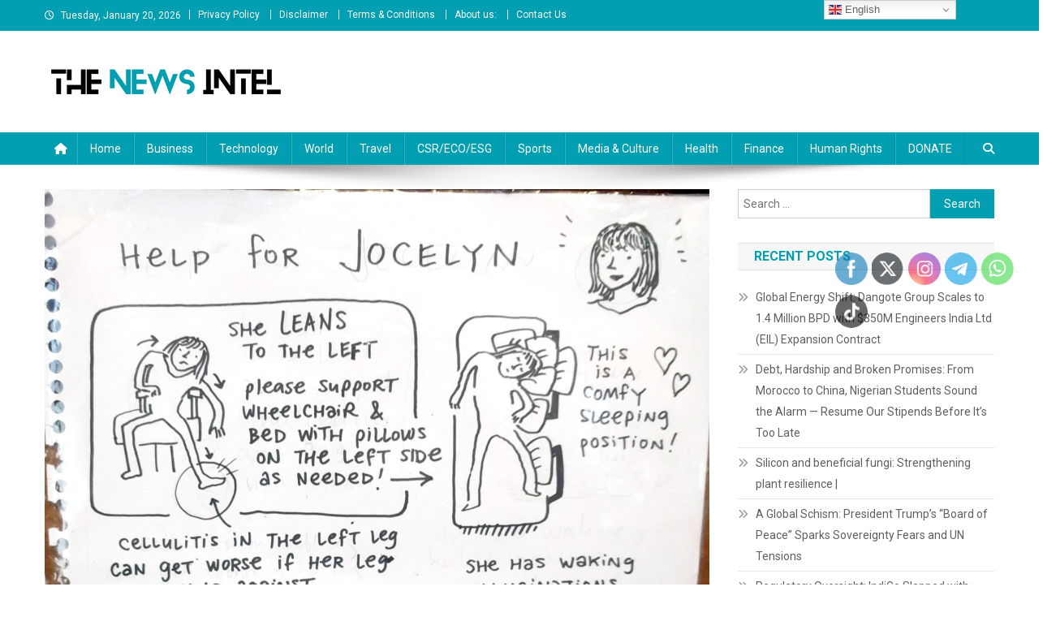

--- FILE ---
content_type: text/html; charset=UTF-8
request_url: https://thenewsintel.com/the-unlikely-but-promising-partnership-of-comics-and-health-care/
body_size: 29019
content:
<!doctype html>
<html lang="en-US" prefix="og: https://ogp.me/ns#">
<head><style>img.lazy{min-height:1px}</style><link href="https://thenewsintel.com/wp-content/plugins/w3-total-cache/pub/js/lazyload.min.js" as="script">
<meta charset="UTF-8">
<meta name="viewport" content="width=device-width, initial-scale=1">
<link rel="profile" href="https://gmpg.org/xfn/11">


<!-- Search Engine Optimization by Rank Math - https://rankmath.com/ -->
<title>The Unlikely but Promising Partnership of Comics and Health Care - The News Intel</title>
<meta name="description" content="A while back, indie comics artist Sam Hester found herself spending endless hours in the hospital, not as a patient but as primary caregiver for her mother,"/>
<meta name="robots" content="follow, index, max-snippet:-1, max-video-preview:-1, max-image-preview:large"/>
<link rel="canonical" href="https://thenewsintel.com/the-unlikely-but-promising-partnership-of-comics-and-health-care/" />
<meta property="og:locale" content="en_US" />
<meta property="og:type" content="article" />
<meta property="og:title" content="The Unlikely but Promising Partnership of Comics and Health Care - The News Intel" />
<meta property="og:description" content="A while back, indie comics artist Sam Hester found herself spending endless hours in the hospital, not as a patient but as primary caregiver for her mother," />
<meta property="og:url" content="https://thenewsintel.com/the-unlikely-but-promising-partnership-of-comics-and-health-care/" />
<meta property="og:site_name" content="The News Intel" />
<meta property="article:section" content="Health" />
<meta property="og:updated_time" content="2022-12-09T20:29:41+02:00" />
<meta property="og:image" content="https://thenewsintel.com/wp-content/uploads/2022/12/1800x1200_graphic_medicine_help_for_jocelyn_eia.jpg" />
<meta property="og:image:secure_url" content="https://thenewsintel.com/wp-content/uploads/2022/12/1800x1200_graphic_medicine_help_for_jocelyn_eia.jpg" />
<meta property="og:image:width" content="1800" />
<meta property="og:image:height" content="1200" />
<meta property="og:image:alt" content="The Unlikely but Promising Partnership of Comics and Health Care" />
<meta property="og:image:type" content="image/jpeg" />
<meta property="article:published_time" content="2022-12-09T20:29:40+02:00" />
<meta property="article:modified_time" content="2022-12-09T20:29:41+02:00" />
<meta name="twitter:card" content="summary_large_image" />
<meta name="twitter:title" content="The Unlikely but Promising Partnership of Comics and Health Care - The News Intel" />
<meta name="twitter:description" content="A while back, indie comics artist Sam Hester found herself spending endless hours in the hospital, not as a patient but as primary caregiver for her mother," />
<meta name="twitter:image" content="https://thenewsintel.com/wp-content/uploads/2022/12/1800x1200_graphic_medicine_help_for_jocelyn_eia.jpg" />
<meta name="twitter:label1" content="Written by" />
<meta name="twitter:data1" content="Solomon Alaka" />
<meta name="twitter:label2" content="Time to read" />
<meta name="twitter:data2" content="8 minutes" />
<script type="application/ld+json" class="rank-math-schema">{"@context":"https://schema.org","@graph":[{"@type":"Organization","@id":"https://thenewsintel.com/#organization","name":"The News Intel","logo":{"@type":"ImageObject","@id":"https://thenewsintel.com/#logo","url":"https://thenewsintel.com/wp-content/uploads/2023/05/ThenewsintelLogo-150x45.png","contentUrl":"https://thenewsintel.com/wp-content/uploads/2023/05/ThenewsintelLogo-150x45.png","caption":"The News Intel","inLanguage":"en-US"}},{"@type":"WebSite","@id":"https://thenewsintel.com/#website","url":"https://thenewsintel.com","name":"The News Intel","publisher":{"@id":"https://thenewsintel.com/#organization"},"inLanguage":"en-US"},{"@type":"ImageObject","@id":"https://thenewsintel.com/wp-content/uploads/2022/12/1800x1200_graphic_medicine_help_for_jocelyn_eia.jpg","url":"https://thenewsintel.com/wp-content/uploads/2022/12/1800x1200_graphic_medicine_help_for_jocelyn_eia.jpg","width":"1800","height":"1200","inLanguage":"en-US"},{"@type":"WebPage","@id":"https://thenewsintel.com/the-unlikely-but-promising-partnership-of-comics-and-health-care/#webpage","url":"https://thenewsintel.com/the-unlikely-but-promising-partnership-of-comics-and-health-care/","name":"The Unlikely but Promising Partnership of Comics and Health Care - The News Intel","datePublished":"2022-12-09T20:29:40+02:00","dateModified":"2022-12-09T20:29:41+02:00","isPartOf":{"@id":"https://thenewsintel.com/#website"},"primaryImageOfPage":{"@id":"https://thenewsintel.com/wp-content/uploads/2022/12/1800x1200_graphic_medicine_help_for_jocelyn_eia.jpg"},"inLanguage":"en-US"},{"@type":"Person","@id":"https://thenewsintel.com/author/adminthenewsintel-com/","name":"Solomon Alaka","url":"https://thenewsintel.com/author/adminthenewsintel-com/","image":{"@type":"ImageObject","@id":"https://secure.gravatar.com/avatar/5c4402a7f24699ef51794252145dfd728f9ea1120fcac6abb173aed92311d0c8?s=96&amp;d=mm&amp;r=g","url":"https://secure.gravatar.com/avatar/5c4402a7f24699ef51794252145dfd728f9ea1120fcac6abb173aed92311d0c8?s=96&amp;d=mm&amp;r=g","caption":"Solomon Alaka","inLanguage":"en-US"},"sameAs":["http://thenewsintel.com"],"worksFor":{"@id":"https://thenewsintel.com/#organization"}},{"@type":"BlogPosting","headline":"The Unlikely but Promising Partnership of Comics and Health Care - The News Intel","datePublished":"2022-12-09T20:29:40+02:00","dateModified":"2022-12-09T20:29:41+02:00","articleSection":"Health","author":{"@id":"https://thenewsintel.com/author/adminthenewsintel-com/","name":"Solomon Alaka"},"publisher":{"@id":"https://thenewsintel.com/#organization"},"description":"A while back, indie comics artist Sam Hester found herself spending endless hours in the hospital, not as a patient but as primary caregiver for her mother,","name":"The Unlikely but Promising Partnership of Comics and Health Care - The News Intel","@id":"https://thenewsintel.com/the-unlikely-but-promising-partnership-of-comics-and-health-care/#richSnippet","isPartOf":{"@id":"https://thenewsintel.com/the-unlikely-but-promising-partnership-of-comics-and-health-care/#webpage"},"image":{"@id":"https://thenewsintel.com/wp-content/uploads/2022/12/1800x1200_graphic_medicine_help_for_jocelyn_eia.jpg"},"inLanguage":"en-US","mainEntityOfPage":{"@id":"https://thenewsintel.com/the-unlikely-but-promising-partnership-of-comics-and-health-care/#webpage"}}]}</script>
<!-- /Rank Math WordPress SEO plugin -->

<link rel='dns-prefetch' href='//cdn.jsdelivr.net' />
<link rel='dns-prefetch' href='//fonts.googleapis.com' />
<link rel="alternate" type="application/rss+xml" title="The News Intel &raquo; Feed" href="https://thenewsintel.com/feed/" />
<link rel="alternate" type="application/rss+xml" title="The News Intel &raquo; Comments Feed" href="https://thenewsintel.com/comments/feed/" />
<link rel="alternate" type="application/rss+xml" title="The News Intel &raquo; The Unlikely but Promising Partnership of Comics and Health Care Comments Feed" href="https://thenewsintel.com/the-unlikely-but-promising-partnership-of-comics-and-health-care/feed/" />
<link rel="alternate" title="oEmbed (JSON)" type="application/json+oembed" href="https://thenewsintel.com/wp-json/oembed/1.0/embed?url=https%3A%2F%2Fthenewsintel.com%2Fthe-unlikely-but-promising-partnership-of-comics-and-health-care%2F" />
<link rel="alternate" title="oEmbed (XML)" type="text/xml+oembed" href="https://thenewsintel.com/wp-json/oembed/1.0/embed?url=https%3A%2F%2Fthenewsintel.com%2Fthe-unlikely-but-promising-partnership-of-comics-and-health-care%2F&#038;format=xml" />
<style id='wp-img-auto-sizes-contain-inline-css' type='text/css'>
img:is([sizes=auto i],[sizes^="auto," i]){contain-intrinsic-size:3000px 1500px}
/*# sourceURL=wp-img-auto-sizes-contain-inline-css */
</style>
<style id='wp-emoji-styles-inline-css' type='text/css'>

	img.wp-smiley, img.emoji {
		display: inline !important;
		border: none !important;
		box-shadow: none !important;
		height: 1em !important;
		width: 1em !important;
		margin: 0 0.07em !important;
		vertical-align: -0.1em !important;
		background: none !important;
		padding: 0 !important;
	}
/*# sourceURL=wp-emoji-styles-inline-css */
</style>
<style id='wp-block-library-inline-css' type='text/css'>
:root{--wp-block-synced-color:#7a00df;--wp-block-synced-color--rgb:122,0,223;--wp-bound-block-color:var(--wp-block-synced-color);--wp-editor-canvas-background:#ddd;--wp-admin-theme-color:#007cba;--wp-admin-theme-color--rgb:0,124,186;--wp-admin-theme-color-darker-10:#006ba1;--wp-admin-theme-color-darker-10--rgb:0,107,160.5;--wp-admin-theme-color-darker-20:#005a87;--wp-admin-theme-color-darker-20--rgb:0,90,135;--wp-admin-border-width-focus:2px}@media (min-resolution:192dpi){:root{--wp-admin-border-width-focus:1.5px}}.wp-element-button{cursor:pointer}:root .has-very-light-gray-background-color{background-color:#eee}:root .has-very-dark-gray-background-color{background-color:#313131}:root .has-very-light-gray-color{color:#eee}:root .has-very-dark-gray-color{color:#313131}:root .has-vivid-green-cyan-to-vivid-cyan-blue-gradient-background{background:linear-gradient(135deg,#00d084,#0693e3)}:root .has-purple-crush-gradient-background{background:linear-gradient(135deg,#34e2e4,#4721fb 50%,#ab1dfe)}:root .has-hazy-dawn-gradient-background{background:linear-gradient(135deg,#faaca8,#dad0ec)}:root .has-subdued-olive-gradient-background{background:linear-gradient(135deg,#fafae1,#67a671)}:root .has-atomic-cream-gradient-background{background:linear-gradient(135deg,#fdd79a,#004a59)}:root .has-nightshade-gradient-background{background:linear-gradient(135deg,#330968,#31cdcf)}:root .has-midnight-gradient-background{background:linear-gradient(135deg,#020381,#2874fc)}:root{--wp--preset--font-size--normal:16px;--wp--preset--font-size--huge:42px}.has-regular-font-size{font-size:1em}.has-larger-font-size{font-size:2.625em}.has-normal-font-size{font-size:var(--wp--preset--font-size--normal)}.has-huge-font-size{font-size:var(--wp--preset--font-size--huge)}.has-text-align-center{text-align:center}.has-text-align-left{text-align:left}.has-text-align-right{text-align:right}.has-fit-text{white-space:nowrap!important}#end-resizable-editor-section{display:none}.aligncenter{clear:both}.items-justified-left{justify-content:flex-start}.items-justified-center{justify-content:center}.items-justified-right{justify-content:flex-end}.items-justified-space-between{justify-content:space-between}.screen-reader-text{border:0;clip-path:inset(50%);height:1px;margin:-1px;overflow:hidden;padding:0;position:absolute;width:1px;word-wrap:normal!important}.screen-reader-text:focus{background-color:#ddd;clip-path:none;color:#444;display:block;font-size:1em;height:auto;left:5px;line-height:normal;padding:15px 23px 14px;text-decoration:none;top:5px;width:auto;z-index:100000}html :where(.has-border-color){border-style:solid}html :where([style*=border-top-color]){border-top-style:solid}html :where([style*=border-right-color]){border-right-style:solid}html :where([style*=border-bottom-color]){border-bottom-style:solid}html :where([style*=border-left-color]){border-left-style:solid}html :where([style*=border-width]){border-style:solid}html :where([style*=border-top-width]){border-top-style:solid}html :where([style*=border-right-width]){border-right-style:solid}html :where([style*=border-bottom-width]){border-bottom-style:solid}html :where([style*=border-left-width]){border-left-style:solid}html :where(img[class*=wp-image-]){height:auto;max-width:100%}:where(figure){margin:0 0 1em}html :where(.is-position-sticky){--wp-admin--admin-bar--position-offset:var(--wp-admin--admin-bar--height,0px)}@media screen and (max-width:600px){html :where(.is-position-sticky){--wp-admin--admin-bar--position-offset:0px}}

/*# sourceURL=wp-block-library-inline-css */
</style><style id='global-styles-inline-css' type='text/css'>
:root{--wp--preset--aspect-ratio--square: 1;--wp--preset--aspect-ratio--4-3: 4/3;--wp--preset--aspect-ratio--3-4: 3/4;--wp--preset--aspect-ratio--3-2: 3/2;--wp--preset--aspect-ratio--2-3: 2/3;--wp--preset--aspect-ratio--16-9: 16/9;--wp--preset--aspect-ratio--9-16: 9/16;--wp--preset--color--black: #000000;--wp--preset--color--cyan-bluish-gray: #abb8c3;--wp--preset--color--white: #ffffff;--wp--preset--color--pale-pink: #f78da7;--wp--preset--color--vivid-red: #cf2e2e;--wp--preset--color--luminous-vivid-orange: #ff6900;--wp--preset--color--luminous-vivid-amber: #fcb900;--wp--preset--color--light-green-cyan: #7bdcb5;--wp--preset--color--vivid-green-cyan: #00d084;--wp--preset--color--pale-cyan-blue: #8ed1fc;--wp--preset--color--vivid-cyan-blue: #0693e3;--wp--preset--color--vivid-purple: #9b51e0;--wp--preset--gradient--vivid-cyan-blue-to-vivid-purple: linear-gradient(135deg,rgb(6,147,227) 0%,rgb(155,81,224) 100%);--wp--preset--gradient--light-green-cyan-to-vivid-green-cyan: linear-gradient(135deg,rgb(122,220,180) 0%,rgb(0,208,130) 100%);--wp--preset--gradient--luminous-vivid-amber-to-luminous-vivid-orange: linear-gradient(135deg,rgb(252,185,0) 0%,rgb(255,105,0) 100%);--wp--preset--gradient--luminous-vivid-orange-to-vivid-red: linear-gradient(135deg,rgb(255,105,0) 0%,rgb(207,46,46) 100%);--wp--preset--gradient--very-light-gray-to-cyan-bluish-gray: linear-gradient(135deg,rgb(238,238,238) 0%,rgb(169,184,195) 100%);--wp--preset--gradient--cool-to-warm-spectrum: linear-gradient(135deg,rgb(74,234,220) 0%,rgb(151,120,209) 20%,rgb(207,42,186) 40%,rgb(238,44,130) 60%,rgb(251,105,98) 80%,rgb(254,248,76) 100%);--wp--preset--gradient--blush-light-purple: linear-gradient(135deg,rgb(255,206,236) 0%,rgb(152,150,240) 100%);--wp--preset--gradient--blush-bordeaux: linear-gradient(135deg,rgb(254,205,165) 0%,rgb(254,45,45) 50%,rgb(107,0,62) 100%);--wp--preset--gradient--luminous-dusk: linear-gradient(135deg,rgb(255,203,112) 0%,rgb(199,81,192) 50%,rgb(65,88,208) 100%);--wp--preset--gradient--pale-ocean: linear-gradient(135deg,rgb(255,245,203) 0%,rgb(182,227,212) 50%,rgb(51,167,181) 100%);--wp--preset--gradient--electric-grass: linear-gradient(135deg,rgb(202,248,128) 0%,rgb(113,206,126) 100%);--wp--preset--gradient--midnight: linear-gradient(135deg,rgb(2,3,129) 0%,rgb(40,116,252) 100%);--wp--preset--font-size--small: 13px;--wp--preset--font-size--medium: 20px;--wp--preset--font-size--large: 36px;--wp--preset--font-size--x-large: 42px;--wp--preset--spacing--20: 0.44rem;--wp--preset--spacing--30: 0.67rem;--wp--preset--spacing--40: 1rem;--wp--preset--spacing--50: 1.5rem;--wp--preset--spacing--60: 2.25rem;--wp--preset--spacing--70: 3.38rem;--wp--preset--spacing--80: 5.06rem;--wp--preset--shadow--natural: 6px 6px 9px rgba(0, 0, 0, 0.2);--wp--preset--shadow--deep: 12px 12px 50px rgba(0, 0, 0, 0.4);--wp--preset--shadow--sharp: 6px 6px 0px rgba(0, 0, 0, 0.2);--wp--preset--shadow--outlined: 6px 6px 0px -3px rgb(255, 255, 255), 6px 6px rgb(0, 0, 0);--wp--preset--shadow--crisp: 6px 6px 0px rgb(0, 0, 0);}:where(.is-layout-flex){gap: 0.5em;}:where(.is-layout-grid){gap: 0.5em;}body .is-layout-flex{display: flex;}.is-layout-flex{flex-wrap: wrap;align-items: center;}.is-layout-flex > :is(*, div){margin: 0;}body .is-layout-grid{display: grid;}.is-layout-grid > :is(*, div){margin: 0;}:where(.wp-block-columns.is-layout-flex){gap: 2em;}:where(.wp-block-columns.is-layout-grid){gap: 2em;}:where(.wp-block-post-template.is-layout-flex){gap: 1.25em;}:where(.wp-block-post-template.is-layout-grid){gap: 1.25em;}.has-black-color{color: var(--wp--preset--color--black) !important;}.has-cyan-bluish-gray-color{color: var(--wp--preset--color--cyan-bluish-gray) !important;}.has-white-color{color: var(--wp--preset--color--white) !important;}.has-pale-pink-color{color: var(--wp--preset--color--pale-pink) !important;}.has-vivid-red-color{color: var(--wp--preset--color--vivid-red) !important;}.has-luminous-vivid-orange-color{color: var(--wp--preset--color--luminous-vivid-orange) !important;}.has-luminous-vivid-amber-color{color: var(--wp--preset--color--luminous-vivid-amber) !important;}.has-light-green-cyan-color{color: var(--wp--preset--color--light-green-cyan) !important;}.has-vivid-green-cyan-color{color: var(--wp--preset--color--vivid-green-cyan) !important;}.has-pale-cyan-blue-color{color: var(--wp--preset--color--pale-cyan-blue) !important;}.has-vivid-cyan-blue-color{color: var(--wp--preset--color--vivid-cyan-blue) !important;}.has-vivid-purple-color{color: var(--wp--preset--color--vivid-purple) !important;}.has-black-background-color{background-color: var(--wp--preset--color--black) !important;}.has-cyan-bluish-gray-background-color{background-color: var(--wp--preset--color--cyan-bluish-gray) !important;}.has-white-background-color{background-color: var(--wp--preset--color--white) !important;}.has-pale-pink-background-color{background-color: var(--wp--preset--color--pale-pink) !important;}.has-vivid-red-background-color{background-color: var(--wp--preset--color--vivid-red) !important;}.has-luminous-vivid-orange-background-color{background-color: var(--wp--preset--color--luminous-vivid-orange) !important;}.has-luminous-vivid-amber-background-color{background-color: var(--wp--preset--color--luminous-vivid-amber) !important;}.has-light-green-cyan-background-color{background-color: var(--wp--preset--color--light-green-cyan) !important;}.has-vivid-green-cyan-background-color{background-color: var(--wp--preset--color--vivid-green-cyan) !important;}.has-pale-cyan-blue-background-color{background-color: var(--wp--preset--color--pale-cyan-blue) !important;}.has-vivid-cyan-blue-background-color{background-color: var(--wp--preset--color--vivid-cyan-blue) !important;}.has-vivid-purple-background-color{background-color: var(--wp--preset--color--vivid-purple) !important;}.has-black-border-color{border-color: var(--wp--preset--color--black) !important;}.has-cyan-bluish-gray-border-color{border-color: var(--wp--preset--color--cyan-bluish-gray) !important;}.has-white-border-color{border-color: var(--wp--preset--color--white) !important;}.has-pale-pink-border-color{border-color: var(--wp--preset--color--pale-pink) !important;}.has-vivid-red-border-color{border-color: var(--wp--preset--color--vivid-red) !important;}.has-luminous-vivid-orange-border-color{border-color: var(--wp--preset--color--luminous-vivid-orange) !important;}.has-luminous-vivid-amber-border-color{border-color: var(--wp--preset--color--luminous-vivid-amber) !important;}.has-light-green-cyan-border-color{border-color: var(--wp--preset--color--light-green-cyan) !important;}.has-vivid-green-cyan-border-color{border-color: var(--wp--preset--color--vivid-green-cyan) !important;}.has-pale-cyan-blue-border-color{border-color: var(--wp--preset--color--pale-cyan-blue) !important;}.has-vivid-cyan-blue-border-color{border-color: var(--wp--preset--color--vivid-cyan-blue) !important;}.has-vivid-purple-border-color{border-color: var(--wp--preset--color--vivid-purple) !important;}.has-vivid-cyan-blue-to-vivid-purple-gradient-background{background: var(--wp--preset--gradient--vivid-cyan-blue-to-vivid-purple) !important;}.has-light-green-cyan-to-vivid-green-cyan-gradient-background{background: var(--wp--preset--gradient--light-green-cyan-to-vivid-green-cyan) !important;}.has-luminous-vivid-amber-to-luminous-vivid-orange-gradient-background{background: var(--wp--preset--gradient--luminous-vivid-amber-to-luminous-vivid-orange) !important;}.has-luminous-vivid-orange-to-vivid-red-gradient-background{background: var(--wp--preset--gradient--luminous-vivid-orange-to-vivid-red) !important;}.has-very-light-gray-to-cyan-bluish-gray-gradient-background{background: var(--wp--preset--gradient--very-light-gray-to-cyan-bluish-gray) !important;}.has-cool-to-warm-spectrum-gradient-background{background: var(--wp--preset--gradient--cool-to-warm-spectrum) !important;}.has-blush-light-purple-gradient-background{background: var(--wp--preset--gradient--blush-light-purple) !important;}.has-blush-bordeaux-gradient-background{background: var(--wp--preset--gradient--blush-bordeaux) !important;}.has-luminous-dusk-gradient-background{background: var(--wp--preset--gradient--luminous-dusk) !important;}.has-pale-ocean-gradient-background{background: var(--wp--preset--gradient--pale-ocean) !important;}.has-electric-grass-gradient-background{background: var(--wp--preset--gradient--electric-grass) !important;}.has-midnight-gradient-background{background: var(--wp--preset--gradient--midnight) !important;}.has-small-font-size{font-size: var(--wp--preset--font-size--small) !important;}.has-medium-font-size{font-size: var(--wp--preset--font-size--medium) !important;}.has-large-font-size{font-size: var(--wp--preset--font-size--large) !important;}.has-x-large-font-size{font-size: var(--wp--preset--font-size--x-large) !important;}
/*# sourceURL=global-styles-inline-css */
</style>

<style id='classic-theme-styles-inline-css' type='text/css'>
/*! This file is auto-generated */
.wp-block-button__link{color:#fff;background-color:#32373c;border-radius:9999px;box-shadow:none;text-decoration:none;padding:calc(.667em + 2px) calc(1.333em + 2px);font-size:1.125em}.wp-block-file__button{background:#32373c;color:#fff;text-decoration:none}
/*# sourceURL=/wp-includes/css/classic-themes.min.css */
</style>
<link rel='stylesheet' id='wpblog-post-layouts-block-style-css' href='https://thenewsintel.com/wp-content/plugins/wp-blog-post-layouts/includes/assets/css/build.css?ver=1.1.4' type='text/css' media='all' />
<link rel='stylesheet' id='wpsd-selectize-css' href='https://thenewsintel.com/wp-content/plugins/wp-stripe-donation/assets/css/selectize.bootstrap3.min.css?ver=3.3.0' type='text/css' media='' />
<link rel='stylesheet' id='wpsd-front-css' href='https://thenewsintel.com/wp-content/plugins/wp-stripe-donation/assets/css/wpsd-front.css?ver=3.3.0' type='text/css' media='' />
<link rel='stylesheet' id='SFSImainCss-css' href='https://thenewsintel.com/wp-content/plugins/ultimate-social-media-icons/css/sfsi-style.css?ver=2.9.6' type='text/css' media='all' />
<link rel='stylesheet' id='wp_automatic_gallery_style-css' href='https://thenewsintel.com/wp-content/plugins/wp-automatic/css/wp-automatic.css?ver=1.0.0' type='text/css' media='all' />
<link rel='stylesheet' id='wpblog-post-layouts-google-fonts-css' href='https://fonts.googleapis.com/css?family=Roboto%3A400%2C100%2C300%2C400%2C500%2C700%2C900%7CYanone+Kaffeesatz%3A200%2C300%2C400%2C500%2C600%2C700%7COpen+Sans%3A300%2C400%2C600%2C700%2C800%7CRoboto+Slab%3A100%2C200%2C300%2C400%2C500%2C600%2C700%2C800%2C900%7CPoppins%3A100%2C200%2C300%2C400%2C500%2C600%2C700%2C800%2C900&#038;ver=1.1.4#038;subset=latin%2Clatin-ext' type='text/css' media='all' />
<link rel='stylesheet' id='fontawesome-css' href='https://thenewsintel.com/wp-content/plugins/wp-blog-post-layouts/includes/assets/fontawesome/css/all.min.css?ver=5.12.1' type='text/css' media='all' />
<link rel='stylesheet' id='wpmagazine-modules-lite-google-fonts-css' href='https://fonts.googleapis.com/css?family=Roboto%3A400%2C100%2C300%2C400%2C500%2C700%2C900%7CYanone+Kaffeesatz%3A200%2C300%2C400%2C500%2C600%2C700%7COpen+Sans%3A300%2C400%2C600%2C700%2C800%7CRoboto+Slab%3A100%2C200%2C300%2C400%2C500%2C600%2C700%2C800%2C900%7CPoppins%3A100%2C200%2C300%2C400%2C500%2C600%2C700%2C800%2C900&#038;subset=latin%2Clatin-ext' type='text/css' media='all' />
<link rel='stylesheet' id='wpmagazine-modules-lite-frontend-css' href='https://thenewsintel.com/wp-content/plugins/wp-magazine-modules-lite/includes/assets/css/build.css?ver=1.1.3' type='text/css' media='all' />
<link rel='stylesheet' id='slick-slider-css' href='https://thenewsintel.com/wp-content/plugins/wp-magazine-modules-lite/includes/assets/library/slick-slider/css/slick.css?ver=1.8.0' type='text/css' media='all' />
<link rel='stylesheet' id='slick-slider-theme-css' href='https://thenewsintel.com/wp-content/plugins/wp-magazine-modules-lite/includes/assets/library/slick-slider/css/slick-theme.css?ver=1.8.0' type='text/css' media='all' />
<link rel='stylesheet' id='news-portal-fonts-css' href='https://fonts.googleapis.com/css?family=Roboto+Condensed%3A300italic%2C400italic%2C700italic%2C400%2C300%2C700%7CRoboto%3A300%2C400%2C400i%2C500%2C700%7CTitillium+Web%3A400%2C600%2C700%2C300&#038;subset=latin%2Clatin-ext' type='text/css' media='all' />
<link rel='stylesheet' id='news-portal-font-awesome-css' href='https://thenewsintel.com/wp-content/themes/news-portal/assets/library/font-awesome/css/all.min.css?ver=6.5.1' type='text/css' media='all' />
<link rel='stylesheet' id='lightslider-style-css' href='https://thenewsintel.com/wp-content/themes/news-portal/assets/library/lightslider/css/lightslider.min.css?ver=1.1.6' type='text/css' media='all' />
<link rel='stylesheet' id='news-portal-style-css' href='https://thenewsintel.com/wp-content/themes/news-portal/style.css?ver=1.5.11' type='text/css' media='all' />
<link rel='stylesheet' id='news-portal-dark-style-css' href='https://thenewsintel.com/wp-content/themes/news-portal/assets/css/np-dark.css?ver=1.5.11' type='text/css' media='all' />
<link rel='stylesheet' id='news-portal-preloader-style-css' href='https://thenewsintel.com/wp-content/themes/news-portal/assets/css/np-preloader.css?ver=1.5.11' type='text/css' media='all' />
<link rel='stylesheet' id='news-portal-responsive-style-css' href='https://thenewsintel.com/wp-content/themes/news-portal/assets/css/np-responsive.css?ver=1.5.11' type='text/css' media='all' />
<script type="text/javascript" src="https://thenewsintel.com/wp-includes/js/jquery/jquery.min.js?ver=3.7.1" id="jquery-core-js"></script>
<script type="text/javascript" src="https://thenewsintel.com/wp-includes/js/jquery/jquery-migrate.min.js?ver=3.4.1" id="jquery-migrate-js"></script>
<script type="text/javascript" src="https://thenewsintel.com/wp-content/plugins/wp-stripe-donation/assets/js/selectize.min.js?ver=3.3.0" id="wbg-selectize-js"></script>
<script type="text/javascript" src="https://thenewsintel.com/wp-content/plugins/wp-automatic/js/main-front.js?ver=6.9" id="wp_automatic_gallery-js"></script>
<link rel="https://api.w.org/" href="https://thenewsintel.com/wp-json/" /><link rel="alternate" title="JSON" type="application/json" href="https://thenewsintel.com/wp-json/wp/v2/posts/796" /><link rel="EditURI" type="application/rsd+xml" title="RSD" href="https://thenewsintel.com/xmlrpc.php?rsd" />
<meta name="generator" content="WordPress 6.9" />
<link rel='shortlink' href='https://thenewsintel.com/?p=796' />
<meta name="follow.[base64]" content="Nma20LGac1JGXVYDALHu"/><meta name="google-adsense-account" content="ca-pub-3830871427008203">
<link rel="pingback" href="https://thenewsintel.com/xmlrpc.php"><link rel="icon" href="https://thenewsintel.com/wp-content/uploads/2022/12/cropped-images-removebg-preview-32x32.png" sizes="32x32" />
<link rel="icon" href="https://thenewsintel.com/wp-content/uploads/2022/12/cropped-images-removebg-preview-192x192.png" sizes="192x192" />
<link rel="apple-touch-icon" href="https://thenewsintel.com/wp-content/uploads/2022/12/cropped-images-removebg-preview-180x180.png" />
<meta name="msapplication-TileImage" content="https://thenewsintel.com/wp-content/uploads/2022/12/cropped-images-removebg-preview-270x270.png" />
		<style type="text/css" id="wp-custom-css">
			.site-info {
    float: left;
    display: none;
}
div#np-site-mode-wrap {
	display: none;}
		</style>
		<!--News Portal CSS -->
<style type="text/css">
.category-button.np-cat-29 a{background:#00a9e0}.category-button.np-cat-29 a:hover{background:#0077ae}.np-block-title .np-cat-29{color:#00a9e0}.category-button.np-cat-37 a{background:#00a9e0}.category-button.np-cat-37 a:hover{background:#0077ae}.np-block-title .np-cat-37{color:#00a9e0}.category-button.np-cat-30 a{background:#00a9e0}.category-button.np-cat-30 a:hover{background:#0077ae}.np-block-title .np-cat-30{color:#00a9e0}.category-button.np-cat-25 a{background:#00a9e0}.category-button.np-cat-25 a:hover{background:#0077ae}.np-block-title .np-cat-25{color:#00a9e0}.category-button.np-cat-36 a{background:#00a9e0}.category-button.np-cat-36 a:hover{background:#0077ae}.np-block-title .np-cat-36{color:#00a9e0}.category-button.np-cat-23 a{background:#00a9e0}.category-button.np-cat-23 a:hover{background:#0077ae}.np-block-title .np-cat-23{color:#00a9e0}.category-button.np-cat-33 a{background:#00a9e0}.category-button.np-cat-33 a:hover{background:#0077ae}.np-block-title .np-cat-33{color:#00a9e0}.category-button.np-cat-34 a{background:#00a9e0}.category-button.np-cat-34 a:hover{background:#0077ae}.np-block-title .np-cat-34{color:#00a9e0}.category-button.np-cat-24 a{background:#00a9e0}.category-button.np-cat-24 a:hover{background:#0077ae}.np-block-title .np-cat-24{color:#00a9e0}.category-button.np-cat-32 a{background:#9a22e4}.category-button.np-cat-32 a:hover{background:#6800b2}.np-block-title .np-cat-32{color:#9a22e4}.category-button.np-cat-31 a{background:#00a9e0}.category-button.np-cat-31 a:hover{background:#0077ae}.np-block-title .np-cat-31{color:#00a9e0}.category-button.np-cat-1 a{background:#00b5a8}.category-button.np-cat-1 a:hover{background:#008376}.np-block-title .np-cat-1{color:#00b5a8}.navigation .nav-links a,.bttn,button,input[type='button'],input[type='reset'],input[type='submit'],.navigation .nav-links a:hover,.bttn:hover,button,input[type='button']:hover,input[type='reset']:hover,input[type='submit']:hover,.widget_search .search-submit,.edit-link .post-edit-link,.reply .comment-reply-link,.np-top-header-wrap,.np-header-menu-wrapper,#site-navigation ul.sub-menu,#site-navigation ul.children,.np-header-menu-wrapper::before,.np-header-menu-wrapper::after,.np-header-search-wrapper .search-form-main .search-submit,.news_portal_slider .lSAction > a:hover,.news_portal_default_tabbed ul.widget-tabs li,.np-full-width-title-nav-wrap .carousel-nav-action .carousel-controls:hover,.news_portal_social_media .social-link a,.np-archive-more .np-button:hover,.error404 .page-title,#np-scrollup,.news_portal_featured_slider .slider-posts .lSAction > a:hover,div.wpforms-container-full .wpforms-form input[type='submit'],div.wpforms-container-full .wpforms-form button[type='submit'],div.wpforms-container-full .wpforms-form .wpforms-page-button,div.wpforms-container-full .wpforms-form input[type='submit']:hover,div.wpforms-container-full .wpforms-form button[type='submit']:hover,div.wpforms-container-full .wpforms-form .wpforms-page-button:hover,.widget.widget_tag_cloud a:hover{background:#029fb2}
.home .np-home-icon a,.np-home-icon a:hover,#site-navigation ul li:hover > a,#site-navigation ul li.current-menu-item > a,#site-navigation ul li.current_page_item > a,#site-navigation ul li.current-menu-ancestor > a,#site-navigation ul li.focus > a,.news_portal_default_tabbed ul.widget-tabs li.ui-tabs-active,.news_portal_default_tabbed ul.widget-tabs li:hover,.menu-toggle:hover,.menu-toggle:focus{background:#006d80}
.np-header-menu-block-wrap::before,.np-header-menu-block-wrap::after{border-right-color:#006d80}
a,a:hover,a:focus,a:active,.widget a:hover,.widget a:hover::before,.widget li:hover::before,.entry-footer a:hover,.comment-author .fn .url:hover,#cancel-comment-reply-link,#cancel-comment-reply-link:before,.logged-in-as a,.np-slide-content-wrap .post-title a:hover,#top-footer .widget a:hover,#top-footer .widget a:hover:before,#top-footer .widget li:hover:before,.news_portal_featured_posts .np-single-post .np-post-content .np-post-title a:hover,.news_portal_fullwidth_posts .np-single-post .np-post-title a:hover,.news_portal_block_posts .layout3 .np-primary-block-wrap .np-single-post .np-post-title a:hover,.news_portal_featured_posts .layout2 .np-single-post-wrap .np-post-content .np-post-title a:hover,.np-block-title,.widget-title,.page-header .page-title,.np-related-title,.np-post-meta span:hover,.np-post-meta span a:hover,.news_portal_featured_posts .layout2 .np-single-post-wrap .np-post-content .np-post-meta span:hover,.news_portal_featured_posts .layout2 .np-single-post-wrap .np-post-content .np-post-meta span a:hover,.np-post-title.small-size a:hover,#footer-navigation ul li a:hover,.entry-title a:hover,.entry-meta span a:hover,.entry-meta span:hover,.np-post-meta span:hover,.np-post-meta span a:hover,.news_portal_featured_posts .np-single-post-wrap .np-post-content .np-post-meta span:hover,.news_portal_featured_posts .np-single-post-wrap .np-post-content .np-post-meta span a:hover,.news_portal_featured_slider .featured-posts .np-single-post .np-post-content .np-post-title a:hover,.news-portal-search-results-wrap .news-portal-search-article-item .news-portal-search-post-element .posted-on:hover a,.news-portal-search-results-wrap .news-portal-search-article-item .news-portal-search-post-element .posted-on:hover:before,.news-portal-search-results-wrap .news-portal-search-article-item .news-portal-search-post-element .news-portal-search-post-title a:hover,.np-block-title,.widget-title,.page-header .page-title,.np-related-title,.widget_block .wp-block-group__inner-container > h1,.widget_block .wp-block-group__inner-container > h2,.widget_block .wp-block-group__inner-container > h3,.widget_block .wp-block-group__inner-container > h4,.widget_block .wp-block-group__inner-container > h5,.widget_block .wp-block-group__inner-container > h6{color:#029fb2}
.site-mode--dark .news_portal_featured_posts .np-single-post-wrap .np-post-content .np-post-title a:hover,.site-mode--dark .np-post-title.large-size a:hover,.site-mode--dark .np-post-title.small-size a:hover,.site-mode--dark .news-ticker-title>a:hover,.site-mode--dark .np-archive-post-content-wrapper .entry-title a:hover,.site-mode--dark h1.entry-title:hover,.site-mode--dark .news_portal_block_posts .layout4 .np-post-title a:hover{color:#029fb2}
.navigation .nav-links a,.bttn,button,input[type='button'],input[type='reset'],input[type='submit'],.widget_search .search-submit,.np-archive-more .np-button:hover,.widget.widget_tag_cloud a:hover{border-color:#029fb2}
.comment-list .comment-body,.np-header-search-wrapper .search-form-main{border-top-color:#029fb2}
.np-header-search-wrapper .search-form-main:before{border-bottom-color:#029fb2}
@media (max-width:768px){#site-navigation,.main-small-navigation li.current-menu-item > .sub-toggle i{background:#029fb2 !important}}
.news-portal-wave .np-rect,.news-portal-three-bounce .np-child,.news-portal-folding-cube .np-cube:before{background-color:#029fb2}
.site-title,.site-description{position:absolute;clip:rect(1px,1px,1px,1px)}
</style></head>

<body class="wp-singular post-template-default single single-post postid-796 single-format-standard wp-custom-logo wp-theme-news-portal sfsi_actvite_theme_animated_icons group-blog right-sidebar fullwidth_layout site-mode--light">


<div id="page" class="site">

	<a class="skip-link screen-reader-text" href="#content">Skip to content</a>

	<div class="np-top-header-wrap"><div class="mt-container">		<div class="np-top-left-section-wrapper">
			<div class="date-section">Tuesday, January 20, 2026</div>
							<nav id="top-navigation" class="top-navigation" role="navigation">
					<div class="menu-top-menu-container"><ul id="top-menu" class="menu"><li id="menu-item-607" class="menu-item menu-item-type-post_type menu-item-object-page menu-item-privacy-policy menu-item-607"><a rel="privacy-policy" href="https://thenewsintel.com/privacy-policy/">Privacy Policy</a></li>
<li id="menu-item-606" class="menu-item menu-item-type-post_type menu-item-object-page menu-item-606"><a href="https://thenewsintel.com/disclaimer/">Disclaimer</a></li>
<li id="menu-item-605" class="menu-item menu-item-type-post_type menu-item-object-page menu-item-605"><a href="https://thenewsintel.com/terms-conditions/">Terms &#038; Conditions</a></li>
<li id="menu-item-608" class="menu-item menu-item-type-post_type menu-item-object-page menu-item-608"><a href="https://thenewsintel.com/about/">About us:</a></li>
<li id="menu-item-609" class="menu-item menu-item-type-post_type menu-item-object-page menu-item-609"><a href="https://thenewsintel.com/contact-us/">Contact Us</a></li>
</ul></div>				</nav><!-- #site-navigation -->
					</div><!-- .np-top-left-section-wrapper -->
		<div class="np-top-right-section-wrapper">
					</div><!-- .np-top-right-section-wrapper -->
</div><!-- .mt-container --></div><!-- .np-top-header-wrap --><header id="masthead" class="site-header" role="banner"><div class="np-logo-section-wrapper"><div class="mt-container">		<div class="site-branding">

			<a href="https://thenewsintel.com/" class="custom-logo-link" rel="home"><img width="300" height="45" src="data:image/svg+xml,%3Csvg%20xmlns='http://www.w3.org/2000/svg'%20viewBox='0%200%20300%2045'%3E%3C/svg%3E" data-src="https://thenewsintel.com/wp-content/uploads/2023/05/ThenewsintelLogo.png" class="custom-logo lazy" alt="The News Intel" decoding="async" /></a>
							<p class="site-title"><a href="https://thenewsintel.com/" rel="home">The News Intel</a></p>
							<p class="site-description">thenewsintel.com</p>
						
		</div><!-- .site-branding -->
		<div class="np-header-ads-area">
					</div><!-- .np-header-ads-area -->
</div><!-- .mt-container --></div><!-- .np-logo-section-wrapper -->		<div id="np-menu-wrap" class="np-header-menu-wrapper">
			<div class="np-header-menu-block-wrap">
				<div class="mt-container">
												<div class="np-home-icon">
								<a href="https://thenewsintel.com/" rel="home"> <i class="fa fa-home"> </i> </a>
							</div><!-- .np-home-icon -->
										<div class="mt-header-menu-wrap">
						<a href="javascript:void(0)" class="menu-toggle hide"><i class="fa fa-navicon"> </i> </a>
						<nav id="site-navigation" class="main-navigation" role="navigation">
							<div class="menu-menu-container"><ul id="primary-menu" class="menu"><li id="menu-item-570" class="menu-item menu-item-type-custom menu-item-object-custom menu-item-home menu-item-570"><a href="https://thenewsintel.com/">Home</a></li>
<li id="menu-item-557" class="menu-item menu-item-type-taxonomy menu-item-object-category menu-item-557"><a href="https://thenewsintel.com/category/business/">Business</a></li>
<li id="menu-item-566" class="menu-item menu-item-type-taxonomy menu-item-object-category menu-item-566"><a href="https://thenewsintel.com/category/technology/">Technology</a></li>
<li id="menu-item-569" class="menu-item menu-item-type-taxonomy menu-item-object-category menu-item-569"><a href="https://thenewsintel.com/category/world/">World</a></li>
<li id="menu-item-567" class="menu-item menu-item-type-taxonomy menu-item-object-category menu-item-567"><a href="https://thenewsintel.com/category/travel/">Travel</a></li>
<li id="menu-item-2250" class="menu-item menu-item-type-taxonomy menu-item-object-category menu-item-2250"><a href="https://thenewsintel.com/category/csr-eco-esg/">CSR/ECO/ESG</a></li>
<li id="menu-item-565" class="menu-item menu-item-type-taxonomy menu-item-object-category menu-item-565"><a href="https://thenewsintel.com/category/sports/">Sports</a></li>
<li id="menu-item-571" class="menu-item menu-item-type-taxonomy menu-item-object-category menu-item-571"><a href="https://thenewsintel.com/category/creative-media/">Media &amp; Culture</a></li>
<li id="menu-item-573" class="menu-item menu-item-type-taxonomy menu-item-object-category current-post-ancestor current-menu-parent current-post-parent menu-item-573"><a href="https://thenewsintel.com/category/health/">Health</a></li>
<li id="menu-item-574" class="menu-item menu-item-type-taxonomy menu-item-object-category menu-item-574"><a href="https://thenewsintel.com/category/finance/">Finance</a></li>
<li id="menu-item-575" class="menu-item menu-item-type-taxonomy menu-item-object-category menu-item-575"><a href="https://thenewsintel.com/category/human-rights/">Human Rights</a></li>
<li id="menu-item-63309" class="menu-item menu-item-type-custom menu-item-object-custom menu-item-63309"><a href="https://thenewsintel.com/donation/">DONATE</a></li>
</ul></div>						</nav><!-- #site-navigation -->
					</div><!-- .mt-header-menu-wrap -->
					<div class="np-icon-elements-wrapper">
						        <div id="np-site-mode-wrap" class="np-icon-elements">
            <a id="mode-switcher" class="light-mode" data-site-mode="light-mode" href="#">
                <span class="site-mode-icon">site mode button</span>
            </a>
        </div><!-- #np-site-mode-wrap -->
							<div class="np-header-search-wrapper">                    
				                <span class="search-main"><a href="javascript:void(0)"><i class="fa fa-search"></i></a></span>
				                <div class="search-form-main np-clearfix">
					                <form role="search" method="get" class="search-form" action="https://thenewsintel.com/">
				<label>
					<span class="screen-reader-text">Search for:</span>
					<input type="search" class="search-field" placeholder="Search &hellip;" value="" name="s" />
				</label>
				<input type="submit" class="search-submit" value="Search" />
			</form>					            </div>
							</div><!-- .np-header-search-wrapper -->
											</div> <!-- .np-icon-elements-wrapper -->
				</div>
			</div>
		</div><!-- .np-header-menu-wrapper -->
</header><!-- .site-header -->
	<div id="content" class="site-content">
		<div class="mt-container">
<div class="mt-single-content-wrapper">

	<div id="primary" class="content-area">
		<main id="main" class="site-main" role="main">

		
<article id="post-796" class="post-796 post type-post status-publish format-standard has-post-thumbnail hentry category-health">

	<div class="np-article-thumb">
		<img width="1800" height="1200" src="data:image/svg+xml,%3Csvg%20xmlns='http://www.w3.org/2000/svg'%20viewBox='0%200%201800%201200'%3E%3C/svg%3E" data-src="https://thenewsintel.com/wp-content/uploads/2022/12/1800x1200_graphic_medicine_help_for_jocelyn_eia.jpg" class="attachment-full size-full wp-post-image lazy" alt="" decoding="async" fetchpriority="high" data-srcset="https://thenewsintel.com/wp-content/uploads/2022/12/1800x1200_graphic_medicine_help_for_jocelyn_eia.jpg 1800w, https://thenewsintel.com/wp-content/uploads/2022/12/1800x1200_graphic_medicine_help_for_jocelyn_eia-300x200.jpg 300w, https://thenewsintel.com/wp-content/uploads/2022/12/1800x1200_graphic_medicine_help_for_jocelyn_eia-1024x683.jpg 1024w, https://thenewsintel.com/wp-content/uploads/2022/12/1800x1200_graphic_medicine_help_for_jocelyn_eia-768x512.jpg 768w, https://thenewsintel.com/wp-content/uploads/2022/12/1800x1200_graphic_medicine_help_for_jocelyn_eia-1536x1024.jpg 1536w" data-sizes="(max-width: 1800px) 100vw, 1800px" />	</div><!-- .np-article-thumb -->

	<header class="entry-header">
		<h1 class="entry-title">The Unlikely but Promising Partnership of Comics and Health Care</h1>		<div class="post-cats-list">
							<span class="category-button np-cat-36"><a href="https://thenewsintel.com/category/health/">Health</a></span>
					</div>
		<div class="entry-meta">
			<span class="posted-on"><a href="https://thenewsintel.com/the-unlikely-but-promising-partnership-of-comics-and-health-care/" rel="bookmark"><time class="entry-date published" datetime="2022-12-09T20:29:40+02:00">December 9, 2022</time><time class="updated" datetime="2022-12-09T20:29:41+02:00">December 9, 2022</time></a></span><span class="byline"><span class="author vcard"><a class="url fn n" href="https://thenewsintel.com/author/adminthenewsintel-com/">Solomon Alaka</a></span></span><span class="comments-link"><a href="https://thenewsintel.com/the-unlikely-but-promising-partnership-of-comics-and-health-care/#respond">Leave a Comment<span class="screen-reader-text"> on The Unlikely but Promising Partnership of Comics and Health Care</span></a></span>		</div><!-- .entry-meta -->
	</header><!-- .entry-header -->

	<div class="entry-content">
		<tts-play-button data-id='1' class='tts_play_button'></tts-play-button><p> <br />
</p>
<div data-page="1">
<section>
<p><span lang="EN-US">A while back, indie comics artist Sam Hester found herself spending endless hours in the hospital, not as a patient but as primary caregiver for her mother, Jocelyn, a longtime Parkinson’s patient who had recently begun to hallucinate – she saw ghost-like figures surrounding her – while exhibiting signs of early-stage dementia.</span></p>
<p><span lang="EN-US">Then another symptom kicked in. During a hospital visit, Hester observed her mom leaning off to the left, her body slumped sideways. Hester was torn: She wanted to alert the night nurses but urgently needed to get home to her children. That’s when she came up with the idea of conveying her message through simple drawings, which she titled “Help for Jocelyn” and taped over her mom’s bed. One sketch illustrated Jocelyn’s new symptom, with a problem area circled; another showed her in bed, artfully supported by pillows. Next to that one, Hester wrote, “This is a comfy sleeping position!”</span></p>
<p><span lang="EN-US">The next morning, she found Jocelyn sleeping comfortably, just as the drawing depicted her. From then on, Hester brought pictures to every doctor appointment, using them as a kind of visual shorthand. And that eventually led her to the emerging but still not widely understood field of “graphic medicine.” The term was coined in 2007 by Dr. Ian Williams, a graphic novelist and doctor based in Hove, England, who defines it as “the intersection between the medium of comics and the discourse of health care.”</span></p>
</section>
<section><pagebreak/>
<p><span lang="EN-US">For Hester, this was a sweet spot. Although she has no medical training, she had begun creating autobiographical comics in art school back in 1997 and found them a good way to tell stories about health challenges and other personal struggles. She later became a leader in graphic recording – another emerging field – which entails listening to lectures or conversations, picking out key ideas, and presenting them in a visual form. When Hester learned about graphic medicine in 2016, it struck a familiar chord. As she puts it, “I realized that, in some ways, I’d been a practitioner of graphic medicine all along.”</span></p>
<p><span lang="EN-US">Graphic medicine takes many forms, reflecting both patient and medical practitioner points of view. It includes visual narratives that run the gamut from patient memoirs to biographies of medical researchers to dystopian pandemic stories. In fact, any comics that deal with issues surrounding physical or mental health can be considered graphic medicine – and professional drawing ability isn’t a requirement. A transgender person seeking gender-affirmative surgery, for example, might create comic panels to explain how a procedure could improve their quality of life. Or a child can draw stick figures to show exactly what hurts.</span></p>
</section>
</div>
<div data-page="2">
<section>
<h2 id="d5bf88b6-5fee-4578-a6bc-532916e44cfc-2-3">Uses for Comics Range From Teaching to Therapy</h2>
<p><span lang="EN-US">Research suggests countless other applications. A 2018 </span><a href="https://pubmed.ncbi.nlm.nih.gov/30531056/" target="_blank" rel="noopener noreferrer"><span lang="EN-US">study</span></a><span lang="EN-US"> conducted at a medical college in New Delhi found that while less than 22% of its students had even heard of graphic medicine, nearly 77% favored the use of comics as a teaching tool in India. Last year, a </span><a href="https://journals.sagepub.com/doi/full/10.1177/15248399211041075?fbclid=IwAR0Gabcjfw1zp6IxZmMmIUQNVXLjA_k2kajG1zRVL1BGYW3hLNbaRM1DYxk" target="_blank" rel="noopener noreferrer"><span lang="EN-US">project</span></a><span lang="EN-US"> based on fieldwork in Norway brought together a social anthropologist, a graphic artist, and people with drug addictions to combat the stigma associated with illegal drugs and hepatitis C. Another 2021 </span><a href="https://pubmed.ncbi.nlm.nih.gov/33403497/" target="_blank" rel="noopener noreferrer"><span lang="EN-US">study</span></a><span lang="EN-US">, published by Springer, saw therapeutic potential in comics created by cancer patients, citing the medium as a way to “explore their medical traumas” and a path to “reanimating their bodies.”</span></p>
<p><span lang="EN-US">“Do comics work … in educational settings? Can reading comics help physicians better understand the patient experience? Can we really help build empathy through reading comics? These, and many more, are all questions explored in graphic medicine,” says Matthew Noe, a lead librarian at Harvard Medical School who serves on the boards of both the Graphic Medicine International Collective and the American Library Association’s Graphic Novels and Comics Round Table.</span></p>
</section>
<section><pagebreak/>
<p><span lang="EN-US">Community building is another aim of graphic medicine. Insisting that anybody can draw, its practitioners invite everyone involved in health care – doctors, nurses, and public health workers as well as patients – to share their own stories. For patients, this provides a sense of agency. Creating comics can also help medical professionals grapple with their own trauma. “We take the collaborative nature of comics and the understanding that health is a community project and come together to share, learn, and support people,” Noe says. “This has been the most important thing, especially during the pandemic.” </span></p>
<p><span lang="EN-US">Comics naturally lend themselves to humor, irreverence, and a freedom of spirit, which gives patients a fresh means of communicating with doctors. “Autobiographic graphic novels derive from a sort of underground, subversive aspect of comics, where people talked about edgy or taboo subjects such as sex or drugs,” says Williams, who is also co-creator of the </span><a href="https://www.graphicmedicine.org/" target="_blank" rel="noopener noreferrer"><span lang="EN-US">Graphic Medicine</span></a><span lang="EN-US"> website. “[These] novels retain a sense of ironic humor, which can be very joyful, but also get into a lot of details about lived experiences of patients that medical textbooks may not cover.” Comics, he adds, can reveal “problems that may never cross your mind as being associated with a specific condition,” potentially important information when it comes to making a diagnosis.</span></p>
<p> </p>
</section>
</div>
<div data-page="3">
<section>
<h2 id="d5bf88b6-5fee-4578-a6bc-532916e44cfc-3-5">Giving the Patient a Voice</h2>
<p><span lang="EN-US">At the same time, graphic medicine offers patients something that’s often missing in a formal medical setting: the feeling that their voice is being heard. Even those who have dementia can use it to document their journey and keep a record of their symptoms – or to express themselves through collaboration with a caregiver. This was confirmed by a 2021 research </span><a href="https://www.ncbi.nlm.nih.gov/pmc/articles/PMC8483207/" target="_blank" rel="noopener noreferrer"><span lang="EN-US">project</span></a><span lang="EN-US"> involving multiple universities in the U.K., part of a larger study titled “What Works in Dementia Education and Training?” It found “graphic storyboarding” more likely than academic text to foster empathy.</span></p>
<p><span lang="EN-US">Having your voice heard is, of course, especially difficult when there’s a language barrier. In the U.S., where health care information is usually communicated in English, only 6% of doctors describe themselves as Spanish-speaking, even though 18.9% of the population is Hispanic and that number is on track to reach 25% by 2045. For those who aren’t fluent in English, pictures clearly help. The demographic trend also signals a growing need for creative solutions like the bilingual </span><a href="https://digitalcommons.fiu.edu/cgi/viewcontent.cgi?article=1490&amp;context=communityliteracy" target="_blank" rel="noopener noreferrer"><span lang="EN-US">Comic of the Day</span></a><span lang="EN-US">, by Elvira Carrizal-Dukes, PhD, a series of health-related comics that address the diverse community of El Paso, TX.</span></p>
</section>
<section><pagebreak/>
<p><span lang="EN-US">Too often the voice of the patient is subsumed by the voice of the doctor. When patients are bombarded by new information, often expressed in medical jargon, it becomes difficult to absorb. Questions that might occur to them fall by the wayside. And the problem may be compounded by sexism, as evidenced by studies showing that women wait longer than men for emergency care and are less likely to be given effective pain medication. Writer-illustrator Aubrey Hirsch recounts her own experience of this bias in “</span><a href="https://thenib.com/medicine-s-women-problem/" target="_blank" rel="noopener noreferrer"><span lang="EN-US">Medicine’s Women Problem</span></a><span lang="EN-US">,” a graphic memoir that recalls doctors diagnosing her “based on my age and gender, and not my actual symptoms” (one of their preconceptions boiled down to “young+female=eating disorder”), with the result that her autoimmune disease went undetected.</span></p>
<p><span lang="EN-US">In pediatrics, meanwhile, the value of graphic medicine seems self-evident, given the difficulty children may have explaining both symptoms and their emotional reaction to being sick. A child who isn’t familiar with the term “burning sensation,” for example, might express that feeling by drawing fire on a human body. And when it comes to drawing, kids tend to be less inhibited than adults.</span></p>
<p><span lang="EN-US">Graphic medicine can also be useful in explaining to children everything from potty training to minor surgery, according to Jack Maypole, MD, director of the Comprehensive Care Program at Boston Medical Center and associate clinical professor of pediatrics at Boston University School of Medicine. “It helps them better understand the procedures they are going through,” says Maypole, adding that comics “can even be used in therapeutic settings – say, in art therapy, to help children process their emotions.”</span></p>
</section>
</div>
<div data-page="4">
<section>
<h2 id="d5bf88b6-5fee-4578-a6bc-532916e44cfc-4-7">Graphic Medicine’s Global Future</h2>
<p><span lang="EN-US">Cartoonist M.K. Czerwiec, RN – aka “Comic Nurse” – considers all of this just a beginning. A co-author, with Williams and others, of </span><i><span lang="EN-US">Graphic Medicine Manifesto</span></i><span lang="EN-US">, she teaches a course in comics at Northwestern Medical School and envisions a more global role for them in the future. “I would like to see cross-cultural exchange across graphic medicine movements internationally,” Czerwiec says. Such an exchange, while generally promoting cultural awareness, would help doctors treat immigrants, who may have different presentations of a disease. Symptoms of depression, for example, are known to vary based on cultural beliefs.</span></p>
<p><span lang="EN-US">Proponents of graphic medicine say it needs to be taught more widely in medical schools – and to reach everyone involved in the health care system, including orderlies, maintenance staff, and even receptionists. That might benefit trans people, for example, who have reported feeling uncomfortable in waiting rooms of clinics, where they may feel judged or discriminated against. Educating intake receptionists with comics that explain the trans experience through accessible images and jargon-free language could alleviate the problem. One advantage of the medium is its simplicity.</span></p>
</section>
<section>
<p><span lang="EN-US">Another is the way it can evoke emotion. Last year, Sam Hester spread the gospel of what she calls the “unlikely partnership between health care and comics” in a </span><a href="https://www.youtube.com/watch?v=BvQIJKe5jmg&amp;themeRefresh=1" target="_blank" rel="noopener noreferrer"><span lang="EN-US">TEDx Talk</span></a><span lang="EN-US"> which has chalked up nearly 2 million views on YouTube. “Just imagine if your new doctor opened your chart and saw pictures that sparked curiosity about the person, not just the symptoms,” she said toward the end of her talk. She then added:</span></p>
<p><span lang="EN-US">“When I looked at all the pictures I’ve drawn of my mom, I did see her symptoms. But I also see my mom. She’s there, in all the words and pictures that have continued to hold us together.”</span></p>
</section>
</div>
<p><br />
<br /><a href="https://www.webmd.com/a-to-z-guides/features/graphic-medicine?src=RSS_PUBLIC" target="_blank" rel="noopener noreferrer">Source link </a></p>
	</div><!-- .entry-content -->

	<footer class="entry-footer">
			</footer><!-- .entry-footer -->
	
</article><!-- #post-796 -->
	<nav class="navigation post-navigation" aria-label="Posts">
		<h2 class="screen-reader-text">Post navigation</h2>
		<div class="nav-links"><div class="nav-previous"><a href="https://thenewsintel.com/35k-a-year-is-how-much-an-hour/" rel="prev">$35K a Year Is How Much an Hour?</a></div><div class="nav-next"><a href="https://thenewsintel.com/8-best-smartwatches-2022-apple-watch-wear-os-3-hybrid-watches/" rel="next">8 Best Smartwatches (2022): Apple Watch, Wear OS 3, Hybrid Watches</a></div></div>
	</nav><div class="np-related-section-wrapper"><h2 class="np-related-title np-clearfix">Related Posts</h2><div class="np-related-posts-wrap np-clearfix">				<div class="np-single-post np-clearfix">
					<div class="np-post-thumb">
						<a href="https://thenewsintel.com/six-everyday-habits-that-could-be-sabotaging-your-bladder-health/">
							<img width="305" height="207" src="data:image/svg+xml,%3Csvg%20xmlns='http://www.w3.org/2000/svg'%20viewBox='0%200%20305%20207'%3E%3C/svg%3E" data-src="https://thenewsintel.com/wp-content/uploads/2025/10/file-20250925-56-l7r6ao-305x207.jpg" class="attachment-news-portal-block-medium size-news-portal-block-medium wp-post-image lazy" alt="" decoding="async" data-srcset="https://thenewsintel.com/wp-content/uploads/2025/10/file-20250925-56-l7r6ao-305x207.jpg 305w, https://thenewsintel.com/wp-content/uploads/2025/10/file-20250925-56-l7r6ao-622x420.jpg 622w" data-sizes="(max-width: 305px) 100vw, 305px" />						</a>
					</div><!-- .np-post-thumb -->
					<div class="np-post-content">
						<h3 class="np-post-title small-size"><a href="https://thenewsintel.com/six-everyday-habits-that-could-be-sabotaging-your-bladder-health/">Six everyday habits that could be sabotaging your bladder health</a></h3>
						<div class="np-post-meta">
							<span class="posted-on"><a href="https://thenewsintel.com/six-everyday-habits-that-could-be-sabotaging-your-bladder-health/" rel="bookmark"><time class="entry-date published" datetime="2025-10-04T01:55:35+02:00">October 4, 2025</time><time class="updated" datetime="2025-10-04T01:55:39+02:00">October 4, 2025</time></a></span><span class="byline"><span class="author vcard"><a class="url fn n" href="https://thenewsintel.com/author/223b7b6994ee846eb67474f986231e30/">Dipa Kamdar, Senior Lecturer in Pharmacy Practice, Kingston University</a></span></span>						</div>
					</div><!-- .np-post-content -->
				</div><!-- .np-single-post -->
					<div class="np-single-post np-clearfix">
					<div class="np-post-thumb">
						<a href="https://thenewsintel.com/community-paramedics-dont-wait-for-an-emergency-to-visit-rural-patients-at-home/">
							<img width="305" height="207" src="data:image/svg+xml,%3Csvg%20xmlns='http://www.w3.org/2000/svg'%20viewBox='0%200%20305%20207'%3E%3C/svg%3E" data-src="https://thenewsintel.com/wp-content/uploads/2023/05/Sandra-01-resized-305x207.jpg" class="attachment-news-portal-block-medium size-news-portal-block-medium wp-post-image lazy" alt="" decoding="async" data-srcset="https://thenewsintel.com/wp-content/uploads/2023/05/Sandra-01-resized-305x207.jpg 305w, https://thenewsintel.com/wp-content/uploads/2023/05/Sandra-01-resized-622x420.jpg 622w" data-sizes="(max-width: 305px) 100vw, 305px" />						</a>
					</div><!-- .np-post-thumb -->
					<div class="np-post-content">
						<h3 class="np-post-title small-size"><a href="https://thenewsintel.com/community-paramedics-dont-wait-for-an-emergency-to-visit-rural-patients-at-home/">Community Paramedics Don’t Wait for an Emergency to Visit Rural Patients at Home</a></h3>
						<div class="np-post-meta">
							<span class="posted-on"><a href="https://thenewsintel.com/community-paramedics-dont-wait-for-an-emergency-to-visit-rural-patients-at-home/" rel="bookmark"><time class="entry-date published" datetime="2023-05-02T11:12:08+02:00">May 2, 2023</time><time class="updated" datetime="2023-05-02T11:12:42+02:00">May 2, 2023</time></a></span><span class="byline"><span class="author vcard"><a class="url fn n" href="https://thenewsintel.com/author/adminthenewsintel-com/">Solomon Alaka</a></span></span>						</div>
					</div><!-- .np-post-content -->
				</div><!-- .np-single-post -->
					<div class="np-single-post np-clearfix">
					<div class="np-post-thumb">
						<a href="https://thenewsintel.com/scientists-work-to-make-vaccine-for-disease-x-the-future-pandemic/">
							<img width="305" height="207" src="data:image/svg+xml,%3Csvg%20xmlns='http://www.w3.org/2000/svg'%20viewBox='0%200%20305%20207'%3E%3C/svg%3E" data-src="https://thenewsintel.com/wp-content/uploads/2023/08/530289-305x207.jpeg" class="attachment-news-portal-block-medium size-news-portal-block-medium wp-post-image lazy" alt="" decoding="async" data-srcset="https://thenewsintel.com/wp-content/uploads/2023/08/530289-305x207.jpeg 305w, https://thenewsintel.com/wp-content/uploads/2023/08/530289-600x407.jpeg 600w" data-sizes="auto, (max-width: 305px) 100vw, 305px" />						</a>
					</div><!-- .np-post-thumb -->
					<div class="np-post-content">
						<h3 class="np-post-title small-size"><a href="https://thenewsintel.com/scientists-work-to-make-vaccine-for-disease-x-the-future-pandemic/">Scientists work to make vaccine for &#8216;Disease X,&#8217; the future pandemic</a></h3>
						<div class="np-post-meta">
							<span class="posted-on"><a href="https://thenewsintel.com/scientists-work-to-make-vaccine-for-disease-x-the-future-pandemic/" rel="bookmark"><time class="entry-date published" datetime="2023-08-08T16:36:59+02:00">August 8, 2023</time><time class="updated" datetime="2023-08-08T16:37:08+02:00">August 8, 2023</time></a></span><span class="byline"><span class="author vcard"><a class="url fn n" href="https://thenewsintel.com/author/adminthenewsintel-com/">Solomon Alaka</a></span></span>						</div>
					</div><!-- .np-post-content -->
				</div><!-- .np-single-post -->
	</div><!-- .np-related-posts-wrap --></div><!-- .np-related-section-wrapper -->
<div id="comments" class="comments-area">

		<div id="respond" class="comment-respond">
		<h3 id="reply-title" class="comment-reply-title">Leave a Reply <small><a rel="nofollow" id="cancel-comment-reply-link" href="/the-unlikely-but-promising-partnership-of-comics-and-health-care/#respond" style="display:none;">Cancel reply</a></small></h3><form action="https://thenewsintel.com/wp-comments-post.php" method="post" id="commentform" class="comment-form"><p class="comment-notes"><span id="email-notes">Your email address will not be published.</span> <span class="required-field-message">Required fields are marked <span class="required">*</span></span></p><p class="comment-form-comment"><label for="comment">Comment <span class="required">*</span></label> <textarea id="comment" name="comment" cols="45" rows="8" maxlength="65525" required></textarea></p><p class="comment-form-author"><label for="author">Name <span class="required">*</span></label> <input id="author" name="author" type="text" value="" size="30" maxlength="245" autocomplete="name" required /></p>
<p class="comment-form-email"><label for="email">Email <span class="required">*</span></label> <input id="email" name="email" type="email" value="" size="30" maxlength="100" aria-describedby="email-notes" autocomplete="email" required /></p>
<p class="comment-form-url"><label for="url">Website</label> <input id="url" name="url" type="url" value="" size="30" maxlength="200" autocomplete="url" /></p>
<p class="comment-form-cookies-consent"><input id="wp-comment-cookies-consent" name="wp-comment-cookies-consent" type="checkbox" value="yes" /> <label for="wp-comment-cookies-consent">Save my name, email, and website in this browser for the next time I comment.</label></p>
<p class="form-submit"><input name="submit" type="submit" id="submit" class="submit" value="Post Comment" /> <input type='hidden' name='comment_post_ID' value='796' id='comment_post_ID' />
<input type='hidden' name='comment_parent' id='comment_parent' value='0' />
</p></form>	</div><!-- #respond -->
	
</div><!-- #comments -->

		</main><!-- #main -->
	</div><!-- #primary -->

	
<aside id="secondary" class="widget-area" role="complementary">
	<section id="search-1" class="widget widget_search"><form role="search" method="get" class="search-form" action="https://thenewsintel.com/">
				<label>
					<span class="screen-reader-text">Search for:</span>
					<input type="search" class="search-field" placeholder="Search &hellip;" value="" name="s" />
				</label>
				<input type="submit" class="search-submit" value="Search" />
			</form></section>
		<section id="recent-posts-1" class="widget widget_recent_entries">
		<h4 class="widget-title">Recent Posts</h4>
		<ul>
											<li>
					<a href="https://thenewsintel.com/global-energy-shift-dangote-group-scales-to-1-4-million-bpd-with-350m-engineers-india-ltd-eil-expansion-contract/">Global Energy Shift: Dangote Group Scales to 1.4 Million BPD with $350M Engineers India Ltd (EIL) Expansion Contract</a>
									</li>
											<li>
					<a href="https://thenewsintel.com/debt-hardship-and-broken-promises-from-morocco-to-china-nigerian-students-sound-the-alarm-resume-our-stipends-before-its-too-late/">Debt, Hardship and Broken Promises: From Morocco to China, Nigerian Students Sound the Alarm — Resume Our Stipends Before It’s Too Late</a>
									</li>
											<li>
					<a href="https://thenewsintel.com/silicon-and-beneficial-fungi-strengthening-plant-resilience/">Silicon and beneficial fungi: Strengthening plant resilience |</a>
									</li>
											<li>
					<a href="https://thenewsintel.com/a-global-schism-president-trumps-board-of-peace-sparks-sovereignty-fears-and-un-tensions/">A Global Schism: President Trump’s &#8220;Board of Peace&#8221; Sparks Sovereignty Fears and UN Tensions</a>
									</li>
											<li>
					<a href="https://thenewsintel.com/regulatory-oversight-indigo-slapped-with-record-2-6m-fine-over-december-meltdown/">Regulatory Oversight: IndiGo Slapped with Record $2.6M Fine Over December Meltdown</a>
									</li>
											<li>
					<a href="https://thenewsintel.com/the-next-generation-of-driverless-cars-will-have-to-think-about-whats-on-the-road-not-just-see-it/">The next generation of driverless cars will have to think about what’s on the road, not just see it</a>
									</li>
											<li>
					<a href="https://thenewsintel.com/one-brand-one-vision-airasia-consolidation-forges-rm6-8-billion-1-42-b-aviation-powerhouse/">One Brand, One Vision: AirAsia Consolidation Forges RM6.8 Billion ($1.42 b) Aviation Powerhouse</a>
									</li>
											<li>
					<a href="https://thenewsintel.com/strategy-to-boost-uk-education-abroad-in-major-40bn-growth-drive/">Strategy to boost UK education abroad in major £40bn growth drive</a>
									</li>
											<li>
					<a href="https://thenewsintel.com/national-tragedy-death-toll-climbs-to-26-in-pakistan-karachis-gul-plaza-inferno/">National Tragedy: Death Toll Climbs to 26 in Pakistan, Karachi’s Gul Plaza Inferno</a>
									</li>
											<li>
					<a href="https://thenewsintel.com/foreign-secretary-statement-to-the-house-on-greenland-and-wider-arctic-security/">Foreign Secretary Statement to the House on Greenland and wider Arctic security</a>
									</li>
					</ul>

		</section><section id="categories-2" class="widget widget_categories"><h4 class="widget-title">Categories</h4>
			<ul>
					<li class="cat-item cat-item-29"><a href="https://thenewsintel.com/category/business/">Business</a>
</li>
	<li class="cat-item cat-item-37"><a href="https://thenewsintel.com/category/csr-eco-esg/">CSR/ECO/ESG</a>
</li>
	<li class="cat-item cat-item-30"><a href="https://thenewsintel.com/category/engineering/">Engineering</a>
</li>
	<li class="cat-item cat-item-25"><a href="https://thenewsintel.com/category/finance/">Finance</a>
</li>
	<li class="cat-item cat-item-36"><a href="https://thenewsintel.com/category/health/">Health</a>
</li>
	<li class="cat-item cat-item-23"><a href="https://thenewsintel.com/category/human-rights/">Human Rights</a>
</li>
	<li class="cat-item cat-item-33"><a href="https://thenewsintel.com/category/creative-media/">Media &amp; Culture</a>
</li>
	<li class="cat-item cat-item-34"><a href="https://thenewsintel.com/category/sports/">Sports</a>
</li>
	<li class="cat-item cat-item-24"><a href="https://thenewsintel.com/category/technology/">Technology</a>
</li>
	<li class="cat-item cat-item-32"><a href="https://thenewsintel.com/category/travel/">Travel</a>
</li>
	<li class="cat-item cat-item-31"><a href="https://thenewsintel.com/category/trends/">Trends</a>
</li>
	<li class="cat-item cat-item-1"><a href="https://thenewsintel.com/category/world/">World</a>
</li>
			</ul>

			</section></aside><!-- #secondary -->

</div><!-- .mt-single-content-wrapper -->


		</div><!-- .mt-container -->
	</div><!-- #content -->

	<footer id="colophon" class="site-footer" role="contentinfo">
<div id="top-footer" class="footer-widgets-wrapper footer_column_three np-clearfix">
    <div class="mt-container">
        <div class="footer-widgets-area np-clearfix">
            <div class="np-footer-widget-wrapper np-column-wrapper np-clearfix">
                <div class="np-footer-widget wow fadeInLeft" data-wow-duration="0.5s">
                    <section id="nav_menu-2" class="widget widget_nav_menu"><h4 class="widget-title">Categories</h4><div class="menu-categories-container"><ul id="menu-categories" class="menu"><li id="menu-item-576" class="menu-item menu-item-type-taxonomy menu-item-object-category menu-item-576"><a href="https://thenewsintel.com/category/business/">Business</a></li>
<li id="menu-item-579" class="menu-item menu-item-type-taxonomy menu-item-object-category menu-item-579"><a href="https://thenewsintel.com/category/engineering/">Engineering</a></li>
<li id="menu-item-580" class="menu-item menu-item-type-taxonomy menu-item-object-category menu-item-580"><a href="https://thenewsintel.com/category/creative-media/">Media &amp; Culture</a></li>
<li id="menu-item-582" class="menu-item menu-item-type-taxonomy menu-item-object-category menu-item-582"><a href="https://thenewsintel.com/category/finance/">Finance</a></li>
<li id="menu-item-583" class="menu-item menu-item-type-taxonomy menu-item-object-category current-post-ancestor current-menu-parent current-post-parent menu-item-583"><a href="https://thenewsintel.com/category/health/">Health</a></li>
<li id="menu-item-584" class="menu-item menu-item-type-taxonomy menu-item-object-category menu-item-584"><a href="https://thenewsintel.com/category/human-rights/">Human Rights</a></li>
<li id="menu-item-585" class="menu-item menu-item-type-taxonomy menu-item-object-category menu-item-585"><a href="https://thenewsintel.com/category/sports/">Sports</a></li>
<li id="menu-item-586" class="menu-item menu-item-type-taxonomy menu-item-object-category menu-item-586"><a href="https://thenewsintel.com/category/technology/">Technology</a></li>
<li id="menu-item-587" class="menu-item menu-item-type-taxonomy menu-item-object-category menu-item-587"><a href="https://thenewsintel.com/category/travel/">Travel</a></li>
<li id="menu-item-588" class="menu-item menu-item-type-taxonomy menu-item-object-category menu-item-588"><a href="https://thenewsintel.com/category/trends/">Trends</a></li>
<li id="menu-item-589" class="menu-item menu-item-type-taxonomy menu-item-object-category menu-item-589"><a href="https://thenewsintel.com/category/world/">World</a></li>
</ul></div></section>                </div>
                                <div class="np-footer-widget wow fadeInLeft" data-woww-duration="1s">
                    <section id="news_portal_recent_posts-2" class="widget news_portal_recent_posts">            <div class="np-recent-posts-wrapper">
                <h4 class="widget-title">Latest News</h4><ul>                            <li>
                                <div class="np-single-post np-clearfix">
                                    <div class="np-post-thumb">
                                        <a href="https://thenewsintel.com/local-and-landscape-scale-factors-influence-pollinators-at-solar-parks-the-applied-ecologist/">
                                            <img width="136" height="102" src="data:image/svg+xml,%3Csvg%20xmlns='http://www.w3.org/2000/svg'%20viewBox='0%200%20136%20102'%3E%3C/svg%3E" data-src="https://thenewsintel.com/wp-content/uploads/2024/02/butterflies-1127666_1280-136x102.jpg" class="attachment-news-portal-block-thumb size-news-portal-block-thumb wp-post-image lazy" alt="" decoding="async" />                                        </a>
                                    </div><!-- .np-post-thumb -->
                                    <div class="np-post-content">
                                        <h3 class="np-post-title small-size"><a href="https://thenewsintel.com/local-and-landscape-scale-factors-influence-pollinators-at-solar-parks-the-applied-ecologist/">Local and landscape scale factors influence pollinators at solar parks – The Applied Ecologist</a></h3>
                                        <div class="np-post-meta"><span class="posted-on"><a href="https://thenewsintel.com/local-and-landscape-scale-factors-influence-pollinators-at-solar-parks-the-applied-ecologist/" rel="bookmark"><time class="entry-date published" datetime="2024-02-28T06:55:07+02:00">February 28, 2024</time><time class="updated" datetime="2024-02-28T21:02:50+02:00">February 28, 2024</time></a></span><span class="byline"><span class="author vcard"><a class="url fn n" href="https://thenewsintel.com/author/adminthenewsintel-com/">Solomon Alaka</a></span></span></div>
                                    </div><!-- .np-post-content -->
                                </div><!-- .np-single-post -->
                            </li>
                                            <li>
                                <div class="np-single-post np-clearfix">
                                    <div class="np-post-thumb">
                                        <a href="https://thenewsintel.com/global-energy-shift-dangote-group-scales-to-1-4-million-bpd-with-350m-engineers-india-ltd-eil-expansion-contract/">
                                            <img width="136" height="102" src="data:image/svg+xml,%3Csvg%20xmlns='http://www.w3.org/2000/svg'%20viewBox='0%200%20136%20102'%3E%3C/svg%3E" data-src="https://thenewsintel.com/wp-content/uploads/2026/01/Dangote-Petroleum-Refinery-136x102.png" class="attachment-news-portal-block-thumb size-news-portal-block-thumb wp-post-image lazy" alt="" decoding="async" />                                        </a>
                                    </div><!-- .np-post-thumb -->
                                    <div class="np-post-content">
                                        <h3 class="np-post-title small-size"><a href="https://thenewsintel.com/global-energy-shift-dangote-group-scales-to-1-4-million-bpd-with-350m-engineers-india-ltd-eil-expansion-contract/">Global Energy Shift: Dangote Group Scales to 1.4 Million BPD with $350M Engineers India Ltd (EIL) Expansion Contract</a></h3>
                                        <div class="np-post-meta"><span class="posted-on"><a href="https://thenewsintel.com/global-energy-shift-dangote-group-scales-to-1-4-million-bpd-with-350m-engineers-india-ltd-eil-expansion-contract/" rel="bookmark"><time class="entry-date published" datetime="2026-01-20T10:27:00+02:00">January 20, 2026</time><time class="updated" datetime="2026-01-19T22:44:14+02:00">January 19, 2026</time></a></span><span class="byline"><span class="author vcard"><a class="url fn n" href="https://thenewsintel.com/author/adminthenewsintel-com/">Solomon Alaka</a></span></span></div>
                                    </div><!-- .np-post-content -->
                                </div><!-- .np-single-post -->
                            </li>
                                            <li>
                                <div class="np-single-post np-clearfix">
                                    <div class="np-post-thumb">
                                        <a href="https://thenewsintel.com/debt-hardship-and-broken-promises-from-morocco-to-china-nigerian-students-sound-the-alarm-resume-our-stipends-before-its-too-late/">
                                            <img width="136" height="102" src="data:image/svg+xml,%3Csvg%20xmlns='http://www.w3.org/2000/svg'%20viewBox='0%200%20136%20102'%3E%3C/svg%3E" data-src="https://thenewsintel.com/wp-content/uploads/2026/01/BEA-Recipient-Parents-and-Families-Demonstrate--136x102.png" class="attachment-news-portal-block-thumb size-news-portal-block-thumb wp-post-image lazy" alt="" decoding="async" />                                        </a>
                                    </div><!-- .np-post-thumb -->
                                    <div class="np-post-content">
                                        <h3 class="np-post-title small-size"><a href="https://thenewsintel.com/debt-hardship-and-broken-promises-from-morocco-to-china-nigerian-students-sound-the-alarm-resume-our-stipends-before-its-too-late/">Debt, Hardship and Broken Promises: From Morocco to China, Nigerian Students Sound the Alarm — Resume Our Stipends Before It’s Too Late</a></h3>
                                        <div class="np-post-meta"><span class="posted-on"><a href="https://thenewsintel.com/debt-hardship-and-broken-promises-from-morocco-to-china-nigerian-students-sound-the-alarm-resume-our-stipends-before-its-too-late/" rel="bookmark"><time class="entry-date published" datetime="2026-01-20T09:27:00+02:00">January 20, 2026</time><time class="updated" datetime="2026-01-19T21:42:15+02:00">January 19, 2026</time></a></span><span class="byline"><span class="author vcard"><a class="url fn n" href="https://thenewsintel.com/author/adminthenewsintel-com/">Solomon Alaka</a></span></span></div>
                                    </div><!-- .np-post-content -->
                                </div><!-- .np-single-post -->
                            </li>
                                            <li>
                                <div class="np-single-post np-clearfix">
                                    <div class="np-post-thumb">
                                        <a href="https://thenewsintel.com/silicon-and-beneficial-fungi-strengthening-plant-resilience/">
                                                                                    </a>
                                    </div><!-- .np-post-thumb -->
                                    <div class="np-post-content">
                                        <h3 class="np-post-title small-size"><a href="https://thenewsintel.com/silicon-and-beneficial-fungi-strengthening-plant-resilience/">Silicon and beneficial fungi: Strengthening plant resilience |</a></h3>
                                        <div class="np-post-meta"><span class="posted-on"><a href="https://thenewsintel.com/silicon-and-beneficial-fungi-strengthening-plant-resilience/" rel="bookmark"><time class="entry-date published updated" datetime="2026-01-20T07:33:35+02:00">January 20, 2026</time></a></span><span class="byline"><span class="author vcard"><a class="url fn n" href="https://thenewsintel.com/author/curtislubbe/">curtislubbe</a></span></span></div>
                                    </div><!-- .np-post-content -->
                                </div><!-- .np-single-post -->
                            </li>
                                            <li>
                                <div class="np-single-post np-clearfix">
                                    <div class="np-post-thumb">
                                        <a href="https://thenewsintel.com/a-global-schism-president-trumps-board-of-peace-sparks-sovereignty-fears-and-un-tensions/">
                                            <img width="136" height="102" src="data:image/svg+xml,%3Csvg%20xmlns='http://www.w3.org/2000/svg'%20viewBox='0%200%20136%20102'%3E%3C/svg%3E" data-src="https://thenewsintel.com/wp-content/uploads/2026/01/President-Trump-Picture-by-rawpixel-Public-Domain-136x102.png" class="attachment-news-portal-block-thumb size-news-portal-block-thumb wp-post-image lazy" alt="" decoding="async" />                                        </a>
                                    </div><!-- .np-post-thumb -->
                                    <div class="np-post-content">
                                        <h3 class="np-post-title small-size"><a href="https://thenewsintel.com/a-global-schism-president-trumps-board-of-peace-sparks-sovereignty-fears-and-un-tensions/">A Global Schism: President Trump’s &#8220;Board of Peace&#8221; Sparks Sovereignty Fears and UN Tensions</a></h3>
                                        <div class="np-post-meta"><span class="posted-on"><a href="https://thenewsintel.com/a-global-schism-president-trumps-board-of-peace-sparks-sovereignty-fears-and-un-tensions/" rel="bookmark"><time class="entry-date published" datetime="2026-01-20T07:27:00+02:00">January 20, 2026</time><time class="updated" datetime="2026-01-19T07:28:46+02:00">January 19, 2026</time></a></span><span class="byline"><span class="author vcard"><a class="url fn n" href="https://thenewsintel.com/author/adminthenewsintel-com/">Solomon Alaka</a></span></span></div>
                                    </div><!-- .np-post-content -->
                                </div><!-- .np-single-post -->
                            </li>
                                            <li>
                                <div class="np-single-post np-clearfix">
                                    <div class="np-post-thumb">
                                        <a href="https://thenewsintel.com/regulatory-oversight-indigo-slapped-with-record-2-6m-fine-over-december-meltdown/">
                                            <img width="136" height="102" src="data:image/svg+xml,%3Csvg%20xmlns='http://www.w3.org/2000/svg'%20viewBox='0%200%20136%20102'%3E%3C/svg%3E" data-src="https://thenewsintel.com/wp-content/uploads/2026/01/IndiGo-Airline-Plane-Picture-by-BriYYZ-on-Wikimedia-136x102.png" class="attachment-news-portal-block-thumb size-news-portal-block-thumb wp-post-image lazy" alt="" decoding="async" data-srcset="https://thenewsintel.com/wp-content/uploads/2026/01/IndiGo-Airline-Plane-Picture-by-BriYYZ-on-Wikimedia-136x102.png 136w, https://thenewsintel.com/wp-content/uploads/2026/01/IndiGo-Airline-Plane-Picture-by-BriYYZ-on-Wikimedia-600x453.png 600w" data-sizes="auto, (max-width: 136px) 100vw, 136px" />                                        </a>
                                    </div><!-- .np-post-thumb -->
                                    <div class="np-post-content">
                                        <h3 class="np-post-title small-size"><a href="https://thenewsintel.com/regulatory-oversight-indigo-slapped-with-record-2-6m-fine-over-december-meltdown/">Regulatory Oversight: IndiGo Slapped with Record $2.6M Fine Over December Meltdown</a></h3>
                                        <div class="np-post-meta"><span class="posted-on"><a href="https://thenewsintel.com/regulatory-oversight-indigo-slapped-with-record-2-6m-fine-over-december-meltdown/" rel="bookmark"><time class="entry-date published" datetime="2026-01-20T03:06:15+02:00">January 20, 2026</time><time class="updated" datetime="2026-01-20T03:08:35+02:00">January 20, 2026</time></a></span><span class="byline"><span class="author vcard"><a class="url fn n" href="https://thenewsintel.com/author/adminthenewsintel-com/">Solomon Alaka</a></span></span></div>
                                    </div><!-- .np-post-content -->
                                </div><!-- .np-single-post -->
                            </li>
                </ul>            </div><!-- .np-recent-posts-wrapper -->
    </section>                </div>
                                                <div class="np-footer-widget wow fadeInLeft" data-wow-duration="1.5s">
                    <section id="pages-2" class="widget widget_pages"><h4 class="widget-title">Pages</h4>
			<ul>
				<li class="page_item page-item-132616"><a href="https://thenewsintel.com/1768092151-57/">1768092151.57</a></li>
<li class="page_item page-item-16"><a href="https://thenewsintel.com/about/">About us:</a></li>
<li class="page_item page-item-7"><a href="https://thenewsintel.com/contact-us/">Contact Us</a></li>
<li class="page_item page-item-593"><a href="https://thenewsintel.com/disclaimer/">Disclaimer</a></li>
<li class="page_item page-item-63305"><a href="https://thenewsintel.com/donation/">Donation</a></li>
<li class="page_item page-item-131059"><a href="https://thenewsintel.com/malasian-former-pm-najib-razak-found-guilty-on-all-25-charges-in-1mdb-case-receives-additional-15-year-sentence-and-3-3-billion-fines/">Malasian Former PM Najib Razak Found Guilty on All 25 Charges in 1MDB Case, Receives Additional 15‑Year Sentence and $3.3 billion Fines</a></li>
<li class="page_item page-item-591"><a href="https://thenewsintel.com/privacy-policy/">Privacy Policy</a></li>
<li class="page_item page-item-595"><a href="https://thenewsintel.com/terms-conditions/">Terms &#038; Conditions</a></li>
<li class="page_item page-item-123761"><a href="https://thenewsintel.com/wpsd-thank-you-4/">Wpsd Thank You</a></li>
<li class="page_item page-item-132617"><a href="https://thenewsintel.com/xtw183878c1d/">xtw183878c1d</a></li>
<li class="page_item page-item-132618"><a href="https://thenewsintel.com/xtw183878c1d-2/">xtw183878c1d</a></li>
			</ul>

			</section>                </div>
                                            </div><!-- .np-footer-widget-wrapper -->
        </div><!-- .footer-widgets-area -->
    </div><!-- .mt-container -->
</div><!-- .footer-widgets-wrapper --><div class="bottom-footer np-clearfix"><div class="mt-container">		<div class="site-info">
			<span class="np-copyright-text">
				thenewsintel.com | Theme by Mystery Themes			</span>
			<span class="sep"> | </span>
			Theme: News Portal by <a href="https://mysterythemes.com/" rel="nofollow" target="_blank">Mystery Themes</a>.		</div><!-- .site-info -->
		<nav id="footer-navigation" class="footer-navigation" role="navigation">
					</nav><!-- #site-navigation -->
<div class="site-disclaimer" style="text-align:center; font-size:13px; color:#fff; padding:20px 15px; line-height:1.4;"><strong>Disclaimer:</strong> The views and opinions expressed in our Dispatches are those of the contributing authors — including guest writers, academics, researchers, and field correspondents — and do not necessarily represent the positions of <a href="https://thenewsintel.com" target="_blank">thenewsintel.com</a>, its editors, staff, donors, or the organization as a whole. Accordingly, <a href="https://thenewsintel.com" target="_blank">thenewsintel.com</a> bears no legal responsibility for any claims or issues arising from the content of these contributions.
    </div></div><!-- .mt-container --></div> <!-- bottom-footer --></footer><!-- #colophon --><div id="np-scrollup" class="animated arrow-hide"><i class="fa fa-chevron-up"></i></div></div><!-- #page -->

<script type="speculationrules">
{"prefetch":[{"source":"document","where":{"and":[{"href_matches":"/*"},{"not":{"href_matches":["/wp-*.php","/wp-admin/*","/wp-content/uploads/*","/wp-content/*","/wp-content/plugins/*","/wp-content/themes/news-portal/*","/*\\?(.+)"]}},{"not":{"selector_matches":"a[rel~=\"nofollow\"]"}},{"not":{"selector_matches":".no-prefetch, .no-prefetch a"}}]},"eagerness":"conservative"}]}
</script>
<div class="gtranslate_wrapper" id="gt-wrapper-13200238"></div>                <!--facebook like and share js -->
                <div id="fb-root"></div>
                <script>
                    (function(d, s, id) {
                        var js, fjs = d.getElementsByTagName(s)[0];
                        if (d.getElementById(id)) return;
                        js = d.createElement(s);
                        js.id = id;
                        js.src = "https://connect.facebook.net/en_US/sdk.js#xfbml=1&version=v3.2";
                        fjs.parentNode.insertBefore(js, fjs);
                    }(document, 'script', 'facebook-jssdk'));
                </script>
                <div class="sfsi_outr_div"><div class="sfsi_FrntInner_chg" style="background-color:#eff7f7;border:1px solid#f3faf2; font-style:;color:#000000;box-shadow:12px 30px 18px #CCCCCC;"><div class="sfsiclpupwpr" onclick="sfsihidemepopup();"><img class="lazy" src="data:image/svg+xml,%3Csvg%20xmlns='http://www.w3.org/2000/svg'%20viewBox='0%200%201%201'%3E%3C/svg%3E" data-src="https://thenewsintel.com/wp-content/plugins/ultimate-social-media-icons/images/close.png" alt="error" /></div><h2 style="font-family:Helvetica,Arial,sans-serif;font-style:;color:#000000;font-size:30px">Enjoy this blog? Please spread the word :)</h2><ul style="margin-bottom:0px"><li><div style='width:51px; height:51px;margin-left:5px;margin-bottom:5px; ' class='sfsi_wicons ' ><div class='inerCnt'><a class=' sficn' data-effect='fade_in' target='_blank' rel='noopener'  href='' id='sfsiid_facebook_icon' style='width:51px;height:51px;opacity:0.6;'  ><img data-pin-nopin='true' alt='Facebook' title='Facebook' src="data:image/svg+xml,%3Csvg%20xmlns='http://www.w3.org/2000/svg'%20viewBox='0%200%2051%2051'%3E%3C/svg%3E" data-src='https://thenewsintel.com/wp-content/plugins/ultimate-social-media-icons/images/icons_theme/animated_icons/animated_icons_facebook.gif' width='51' height='51' style='' class='sfcm sfsi_wicon  lazy' data-effect='fade_in'   /></a><div class="sfsi_tool_tip_2 fb_tool_bdr sfsiTlleft" style="opacity:0;z-index:-1;" id="sfsiid_facebook"><span class="bot_arow bot_fb_arow"></span><div class="sfsi_inside"><div  class='icon2'><div class="fb-like" width="200" data-href="https://thenewsintel.com/the-unlikely-but-promising-partnership-of-comics-and-health-care/"  data-send="false" data-layout="button_count" data-action="like"></div></div><div  class='icon3'><a target='_blank' rel='noopener' href='https://www.facebook.com/sharer/sharer.php?u=https%3A%2F%2Fthenewsintel.com%2Fthe-unlikely-but-promising-partnership-of-comics-and-health-care' style='display:inline-block;'  > <img class='sfsi_wicon lazy'  data-pin-nopin='true' alt='fb-share-icon' title='Facebook Share' src="data:image/svg+xml,%3Csvg%20xmlns='http://www.w3.org/2000/svg'%20viewBox='0%200%201%201'%3E%3C/svg%3E" data-src='https://thenewsintel.com/wp-content/plugins/ultimate-social-media-icons/images/share_icons/fb_icons/en_US.svg' /></a></div></div></div></div></div></li><li><div style='width:51px; height:51px;margin-left:5px;margin-bottom:5px; ' class='sfsi_wicons ' ><div class='inerCnt'><a class=' sficn' data-effect='fade_in' target='_blank' rel='noopener'  href='' id='sfsiid_twitter_icon' style='width:51px;height:51px;opacity:0.6;'  ><img data-pin-nopin='true' alt='Twitter' title='Twitter' src="data:image/svg+xml,%3Csvg%20xmlns='http://www.w3.org/2000/svg'%20viewBox='0%200%2051%2051'%3E%3C/svg%3E" data-src='https://thenewsintel.com/wp-content/plugins/ultimate-social-media-icons/images/icons_theme/animated_icons/animated_icons_twitter.gif' width='51' height='51' style='' class='sfcm sfsi_wicon  lazy' data-effect='fade_in'   /></a><div class="sfsi_tool_tip_2 twt_tool_bdr sfsiTlleft" style="opacity:0;z-index:-1;" id="sfsiid_twitter"><span class="bot_arow bot_twt_arow"></span><div class="sfsi_inside"><div  class='icon2'><div class='sf_twiter' style='display: inline-block;vertical-align: middle;width: auto;'>
						<a target='_blank' rel='noopener' href='https://x.com/intent/post?text=+https%3A%2F%2Fthenewsintel.com%2Fthe-unlikely-but-promising-partnership-of-comics-and-health-care' style='display:inline-block' >
							<img data-pin-nopin= true class='sfsi_wicon lazy' src="data:image/svg+xml,%3Csvg%20xmlns='http://www.w3.org/2000/svg'%20viewBox='0%200%201%201'%3E%3C/svg%3E" data-src='https://thenewsintel.com/wp-content/plugins/ultimate-social-media-icons/images/share_icons/Twitter_Tweet/en_US_Tweet.svg' alt='Post on X' title='Post on X' >
						</a>
					</div></div></div></div></div></div></li><li><div style='width:51px; height:51px;margin-left:5px;margin-bottom:5px; ' class='sfsi_wicons ' ><div class='inerCnt'><a class=' sficn' data-effect='fade_in' target='_blank' rel='noopener'  href='https://www.instagram.com/alaka_solomon/' id='sfsiid_instagram_icon' style='width:51px;height:51px;opacity:0.6;'  ><img data-pin-nopin='true' alt='Instagram' title='Instagram' src="data:image/svg+xml,%3Csvg%20xmlns='http://www.w3.org/2000/svg'%20viewBox='0%200%2051%2051'%3E%3C/svg%3E" data-src='https://thenewsintel.com/wp-content/plugins/ultimate-social-media-icons/images/icons_theme/animated_icons/animated_icons_instagram.gif' width='51' height='51' style='' class='sfcm sfsi_wicon  lazy' data-effect='fade_in'   /></a></div></div></li><li><div style='width:51px; height:51px;margin-left:5px;margin-bottom:5px; ' class='sfsi_wicons ' ><div class='inerCnt'><a class=' sficn' data-effect='fade_in' target='_blank' rel='noopener'  href='https://t.me/https://www.instagram.com/alaka_solomon/?&text=https%253A%252F%252Fwww.instagram.com%252Falaka_solomon%252F' id='sfsiid_telegram_icon' style='width:51px;height:51px;opacity:0.6;'  ><img data-pin-nopin='true' alt='Telegram' title='Telegram' src="data:image/svg+xml,%3Csvg%20xmlns='http://www.w3.org/2000/svg'%20viewBox='0%200%2051%2051'%3E%3C/svg%3E" data-src='https://thenewsintel.com/wp-content/plugins/ultimate-social-media-icons/images/icons_theme/animated_icons/animated_icons_telegram.gif' width='51' height='51' style='' class='sfcm sfsi_wicon sfsi_telegram_wicon sfsi_click_wicon lazy' data-effect='fade_in'   /></a></div></div></li><li><div style='width:51px; height:51px;margin-left:5px;margin-bottom:5px; ' class='sfsi_wicons ' ><div class='inerCnt'><a class=' sficn' data-effect='fade_in' target='_blank' rel='noopener'  href='https://api.whatsapp.com/send?text=https%3A%2F%2Fthenewsintel.com%2Fthe-unlikely-but-promising-partnership-of-comics-and-health-care%2F' id='sfsiid_whatsapp_icon' style='width:51px;height:51px;opacity:0.6;'  ><img data-pin-nopin='true' alt='WhatsApp' title='WhatsApp' src="data:image/svg+xml,%3Csvg%20xmlns='http://www.w3.org/2000/svg'%20viewBox='0%200%2051%2051'%3E%3C/svg%3E" data-src='https://thenewsintel.com/wp-content/plugins/ultimate-social-media-icons/images/icons_theme/animated_icons/animated_icons_whatsapp.gif' width='51' height='51' style='' class='sfcm sfsi_wicon  lazy' data-effect='fade_in'   /></a></div></div></li><li><div style='width:51px; height:51px;margin-left:5px;margin-bottom:5px; ' class='sfsi_wicons ' ><div class='inerCnt'><a class=' sficn' data-effect='fade_in' target='_blank' rel='noopener'  href='https://www.instagram.com/alaka_solomon/' id='sfsiid_tiktok_icon' style='width:51px;height:51px;opacity:0.6;'  ><img data-pin-nopin='true' alt='' title='' src="data:image/svg+xml,%3Csvg%20xmlns='http://www.w3.org/2000/svg'%20viewBox='0%200%2051%2051'%3E%3C/svg%3E" data-src='https://thenewsintel.com/wp-content/plugins/ultimate-social-media-icons/images/icons_theme/animated_icons/animated_icons_tiktok.gif' width='51' height='51' style='' class='sfcm sfsi_wicon  lazy' data-effect='fade_in'   /></a></div></div></li></ul></div></div><script>
window.addEventListener('sfsi_functions_loaded', function() {
    if (typeof sfsi_responsive_toggle == 'function') {
        sfsi_responsive_toggle(0);
        // console.log('sfsi_responsive_toggle');

    }
})
</script>
<div class="norm_row sfsi_wDiv sfsi_floater_position_center-right" id="sfsi_floater" style="z-index: 9999;width:225px;text-align:left;position:absolute;position:absolute;right:30px;top:50%;"><div style='width:40px; height:40px;margin-left:5px;margin-bottom:5px; ' class='sfsi_wicons shuffeldiv ' ><div class='inerCnt'><a class=' sficn' data-effect='fade_in' target='_blank' rel='noopener'  href='' id='sfsiid_facebook_icon' style='width:40px;height:40px;opacity:0.6;'  ><img data-pin-nopin='true' alt='Facebook' title='Facebook' src="data:image/svg+xml,%3Csvg%20xmlns='http://www.w3.org/2000/svg'%20viewBox='0%200%2040%2040'%3E%3C/svg%3E" data-src='https://thenewsintel.com/wp-content/plugins/ultimate-social-media-icons/images/icons_theme/animated_icons/animated_icons_facebook.gif' width='40' height='40' style='' class='sfcm sfsi_wicon  lazy' data-effect='fade_in'   /></a><div class="sfsi_tool_tip_2 fb_tool_bdr sfsiTlleft" style="opacity:0;z-index:-1;" id="sfsiid_facebook"><span class="bot_arow bot_fb_arow"></span><div class="sfsi_inside"><div  class='icon2'><div class="fb-like" width="200" data-href="https://thenewsintel.com/the-unlikely-but-promising-partnership-of-comics-and-health-care/"  data-send="false" data-layout="button_count" data-action="like"></div></div><div  class='icon3'><a target='_blank' rel='noopener' href='https://www.facebook.com/sharer/sharer.php?u=https%3A%2F%2Fthenewsintel.com%2Fthe-unlikely-but-promising-partnership-of-comics-and-health-care' style='display:inline-block;'  > <img class='sfsi_wicon lazy'  data-pin-nopin='true' alt='fb-share-icon' title='Facebook Share' src="data:image/svg+xml,%3Csvg%20xmlns='http://www.w3.org/2000/svg'%20viewBox='0%200%201%201'%3E%3C/svg%3E" data-src='https://thenewsintel.com/wp-content/plugins/ultimate-social-media-icons/images/share_icons/fb_icons/en_US.svg' /></a></div></div></div></div></div><div style='width:40px; height:40px;margin-left:5px;margin-bottom:5px; ' class='sfsi_wicons shuffeldiv ' ><div class='inerCnt'><a class=' sficn' data-effect='fade_in' target='_blank' rel='noopener'  href='' id='sfsiid_twitter_icon' style='width:40px;height:40px;opacity:0.6;'  ><img data-pin-nopin='true' alt='Twitter' title='Twitter' src="data:image/svg+xml,%3Csvg%20xmlns='http://www.w3.org/2000/svg'%20viewBox='0%200%2040%2040'%3E%3C/svg%3E" data-src='https://thenewsintel.com/wp-content/plugins/ultimate-social-media-icons/images/icons_theme/animated_icons/animated_icons_twitter.gif' width='40' height='40' style='' class='sfcm sfsi_wicon  lazy' data-effect='fade_in'   /></a><div class="sfsi_tool_tip_2 twt_tool_bdr sfsiTlleft" style="opacity:0;z-index:-1;" id="sfsiid_twitter"><span class="bot_arow bot_twt_arow"></span><div class="sfsi_inside"><div  class='icon2'><div class='sf_twiter' style='display: inline-block;vertical-align: middle;width: auto;'>
						<a target='_blank' rel='noopener' href='https://x.com/intent/post?text=+https%3A%2F%2Fthenewsintel.com%2Fthe-unlikely-but-promising-partnership-of-comics-and-health-care' style='display:inline-block' >
							<img data-pin-nopin= true class='sfsi_wicon lazy' src="data:image/svg+xml,%3Csvg%20xmlns='http://www.w3.org/2000/svg'%20viewBox='0%200%201%201'%3E%3C/svg%3E" data-src='https://thenewsintel.com/wp-content/plugins/ultimate-social-media-icons/images/share_icons/Twitter_Tweet/en_US_Tweet.svg' alt='Post on X' title='Post on X' >
						</a>
					</div></div></div></div></div></div><div style='width:40px; height:40px;margin-left:5px;margin-bottom:5px; ' class='sfsi_wicons shuffeldiv ' ><div class='inerCnt'><a class=' sficn' data-effect='fade_in' target='_blank' rel='noopener'  href='https://www.instagram.com/alaka_solomon/' id='sfsiid_instagram_icon' style='width:40px;height:40px;opacity:0.6;'  ><img data-pin-nopin='true' alt='Instagram' title='Instagram' src="data:image/svg+xml,%3Csvg%20xmlns='http://www.w3.org/2000/svg'%20viewBox='0%200%2040%2040'%3E%3C/svg%3E" data-src='https://thenewsintel.com/wp-content/plugins/ultimate-social-media-icons/images/icons_theme/animated_icons/animated_icons_instagram.gif' width='40' height='40' style='' class='sfcm sfsi_wicon  lazy' data-effect='fade_in'   /></a></div></div><div style='width:40px; height:40px;margin-left:5px;margin-bottom:5px; ' class='sfsi_wicons shuffeldiv ' ><div class='inerCnt'><a class=' sficn' data-effect='fade_in' target='_blank' rel='noopener'  href='https://t.me/https://www.instagram.com/alaka_solomon/?&text=https%253A%252F%252Fwww.instagram.com%252Falaka_solomon%252F' id='sfsiid_telegram_icon' style='width:40px;height:40px;opacity:0.6;'  ><img data-pin-nopin='true' alt='Telegram' title='Telegram' src="data:image/svg+xml,%3Csvg%20xmlns='http://www.w3.org/2000/svg'%20viewBox='0%200%2040%2040'%3E%3C/svg%3E" data-src='https://thenewsintel.com/wp-content/plugins/ultimate-social-media-icons/images/icons_theme/animated_icons/animated_icons_telegram.gif' width='40' height='40' style='' class='sfcm sfsi_wicon sfsi_telegram_wicon sfsi_click_wicon lazy' data-effect='fade_in'   /></a></div></div><div style='width:40px; height:40px;margin-left:5px;margin-bottom:5px; ' class='sfsi_wicons shuffeldiv ' ><div class='inerCnt'><a class=' sficn' data-effect='fade_in' target='_blank' rel='noopener'  href='https://api.whatsapp.com/send?text=https%3A%2F%2Fthenewsintel.com%2Fthe-unlikely-but-promising-partnership-of-comics-and-health-care%2F' id='sfsiid_whatsapp_icon' style='width:40px;height:40px;opacity:0.6;'  ><img data-pin-nopin='true' alt='WhatsApp' title='WhatsApp' src="data:image/svg+xml,%3Csvg%20xmlns='http://www.w3.org/2000/svg'%20viewBox='0%200%2040%2040'%3E%3C/svg%3E" data-src='https://thenewsintel.com/wp-content/plugins/ultimate-social-media-icons/images/icons_theme/animated_icons/animated_icons_whatsapp.gif' width='40' height='40' style='' class='sfcm sfsi_wicon  lazy' data-effect='fade_in'   /></a></div></div><div style='width:40px; height:40px;margin-left:5px;margin-bottom:5px; ' class='sfsi_wicons shuffeldiv ' ><div class='inerCnt'><a class=' sficn' data-effect='fade_in' target='_blank' rel='noopener'  href='https://www.instagram.com/alaka_solomon/' id='sfsiid_tiktok_icon' style='width:40px;height:40px;opacity:0.6;'  ><img data-pin-nopin='true' alt='' title='' src="data:image/svg+xml,%3Csvg%20xmlns='http://www.w3.org/2000/svg'%20viewBox='0%200%2040%2040'%3E%3C/svg%3E" data-src='https://thenewsintel.com/wp-content/plugins/ultimate-social-media-icons/images/icons_theme/animated_icons/animated_icons_tiktok.gif' width='40' height='40' style='' class='sfcm sfsi_wicon  lazy' data-effect='fade_in'   /></a></div></div></div ><input type='hidden' id='sfsi_floater_sec' value='center-right' /><script>window.addEventListener("sfsi_functions_loaded", function()
			{
				if (typeof sfsi_widget_set == "function") {
					sfsi_widget_set();
				}
			}); window.addEventListener('sfsi_functions_loaded',function()
					  {
						var topalign = ( jQuery(window).height() - jQuery('#sfsi_floater').height() ) / 2;
						jQuery('#sfsi_floater').css('top',topalign);
					  	sfsi_float_widget('center');
					  });jQuery( document ).ready(function( $ ) { setInterval(function(){ sfsi_shuffle(); },27000); });</script>    <script>
        window.addEventListener('sfsi_functions_loaded', function () {
            if (typeof sfsi_plugin_version == 'function') {
                sfsi_plugin_version(2.77);
            }
        });

        function sfsi_processfurther(ref) {
            var feed_id = '[base64]';
            var feedtype = 8;
            var email = jQuery(ref).find('input[name="email"]').val();
            var filter = /^(([^<>()[\]\\.,;:\s@\"]+(\.[^<>()[\]\\.,;:\s@\"]+)*)|(\".+\"))@((\[[0-9]{1,3}\.[0-9]{1,3}\.[0-9]{1,3}\.[0-9]{1,3}\])|(([a-zA-Z\-0-9]+\.)+[a-zA-Z]{2,}))$/;
            if ((email != "Enter your email") && (filter.test(email))) {
                if (feedtype == "8") {
                    var url = "https://api.follow.it/subscription-form/" + feed_id + "/" + feedtype;
                    window.open(url, "popupwindow", "scrollbars=yes,width=1080,height=760");
                    return true;
                }
            } else {
                alert("Please enter email address");
                jQuery(ref).find('input[name="email"]').focus();
                return false;
            }
        }
    </script>
    <style type="text/css" aria-selected="true">
        .sfsi_subscribe_Popinner {
             width: 100% !important;

            height: auto !important;

         padding: 18px 0px !important;

            background-color: #ffffff !important;
        }

        .sfsi_subscribe_Popinner form {
            margin: 0 20px !important;
        }

        .sfsi_subscribe_Popinner h5 {
            font-family: Helvetica,Arial,sans-serif !important;

             font-weight: bold !important;   color:#000000 !important; font-size: 16px !important;   text-align:center !important; margin: 0 0 10px !important;
            padding: 0 !important;
        }

        .sfsi_subscription_form_field {
            margin: 5px 0 !important;
            width: 100% !important;
            display: inline-flex;
            display: -webkit-inline-flex;
        }

        .sfsi_subscription_form_field input {
            width: 100% !important;
            padding: 10px 0px !important;
        }

        .sfsi_subscribe_Popinner input[type=email] {
         font-family: Helvetica,Arial,sans-serif !important;   font-style:normal !important;   font-size:14px !important; text-align: center !important;        }

        .sfsi_subscribe_Popinner input[type=email]::-webkit-input-placeholder {

         font-family: Helvetica,Arial,sans-serif !important;   font-style:normal !important;  font-size: 14px !important;   text-align:center !important;        }

        .sfsi_subscribe_Popinner input[type=email]:-moz-placeholder {
            /* Firefox 18- */
         font-family: Helvetica,Arial,sans-serif !important;   font-style:normal !important;   font-size: 14px !important;   text-align:center !important;
        }

        .sfsi_subscribe_Popinner input[type=email]::-moz-placeholder {
            /* Firefox 19+ */
         font-family: Helvetica,Arial,sans-serif !important;   font-style: normal !important;
              font-size: 14px !important;   text-align:center !important;        }

        .sfsi_subscribe_Popinner input[type=email]:-ms-input-placeholder {

            font-family: Helvetica,Arial,sans-serif !important;  font-style:normal !important;   font-size:14px !important;
         text-align: center !important;        }

        .sfsi_subscribe_Popinner input[type=submit] {

         font-family: Helvetica,Arial,sans-serif !important;   font-weight: bold !important;   color:#000000 !important; font-size: 16px !important;   text-align:center !important; background-color: #dedede !important;        }

                .sfsi_shortcode_container {
            float: left;
        }

        .sfsi_shortcode_container .norm_row .sfsi_wDiv {
            position: relative !important;
        }

        .sfsi_shortcode_container .sfsi_holders {
            display: none;
        }

            </style>

    <script type="text/javascript" id="wpsd-front-js-extra">
/* <![CDATA[ */
var wpsdAdminScriptObj = {"stripePKey":"pk_live_51N6UbDIBJJ8PsoGH4nUcc6aJUnt6gv8q5eShChku18zF3ZHhvUEFTW7c6ONIXKOdulvx5l2an9nWwDCDb93G5Okj00wvrWiQCz","ajaxurl":"https://thenewsintel.com/wp-admin/admin-ajax.php","currency":"USD","successUrl":"https://thenewsintel.com/wpsd-thank-you","idempotency":"XkiCP1VJ","security":"042bde2bab","stripe_sdk":"","card_element_color":"#242424","minimum_amount":"1","max_amount":"1","security_token":""};
//# sourceURL=wpsd-front-js-extra
/* ]]> */
</script>
<script type="text/javascript" src="https://thenewsintel.com/wp-content/plugins/wp-stripe-donation/assets/js/wpsd-front.js?ver=3.3.0" id="wpsd-front-js"></script>
<script type="text/javascript" src="https://thenewsintel.com/wp-includes/js/jquery/ui/core.min.js?ver=1.13.3" id="jquery-ui-core-js"></script>
<script type="text/javascript" src="https://thenewsintel.com/wp-content/plugins/ultimate-social-media-icons/js/shuffle/modernizr.custom.min.js?ver=6.9" id="SFSIjqueryModernizr-js"></script>
<script type="text/javascript" src="https://thenewsintel.com/wp-content/plugins/ultimate-social-media-icons/js/shuffle/jquery.shuffle.min.js?ver=6.9" id="SFSIjqueryShuffle-js"></script>
<script type="text/javascript" src="https://thenewsintel.com/wp-content/plugins/ultimate-social-media-icons/js/shuffle/random-shuffle-min.js?ver=6.9" id="SFSIjqueryrandom-shuffle-js"></script>
<script type="text/javascript" id="SFSICustomJs-js-extra">
/* <![CDATA[ */
var sfsi_icon_ajax_object = {"nonce":"b0c49eeeef","ajax_url":"https://thenewsintel.com/wp-admin/admin-ajax.php","plugin_url":"https://thenewsintel.com/wp-content/plugins/ultimate-social-media-icons/"};
//# sourceURL=SFSICustomJs-js-extra
/* ]]> */
</script>
<script type="text/javascript" src="https://thenewsintel.com/wp-content/plugins/ultimate-social-media-icons/js/custom.js?ver=2.9.6" id="SFSICustomJs-js"></script>
<script type="text/javascript" src="https://thenewsintel.com/wp-includes/js/imagesloaded.min.js?ver=5.0.0" id="imagesloaded-js"></script>
<script type="text/javascript" src="https://thenewsintel.com/wp-includes/js/masonry.min.js?ver=4.2.2" id="masonry-js"></script>
<script type="text/javascript" src="https://thenewsintel.com/wp-content/plugins/wp-blog-post-layouts/includes/assets/js/frontend.js?ver=1.1.4" id="wpblog-post-layouts-public-script-js"></script>
<script type="text/javascript" id="wpmagazine-modules-lite-public-script-js-extra">
/* <![CDATA[ */
var wpmagazineModulesObject = {"ajax_url":"https://thenewsintel.com/wp-admin/admin-ajax.php","_wpnonce":"ae33ecf97c"};
//# sourceURL=wpmagazine-modules-lite-public-script-js-extra
/* ]]> */
</script>
<script type="text/javascript" src="https://thenewsintel.com/wp-content/plugins/wp-magazine-modules-lite/includes/assets/js/frontend.js?ver=1.1.3" id="wpmagazine-modules-lite-public-script-js"></script>
<script type="text/javascript" src="https://thenewsintel.com/wp-content/plugins/wp-magazine-modules-lite/includes/assets/library/slick-slider/js/slick.min.js?ver=1.8.0" id="slick-slider-js"></script>
<script type="text/javascript" src="https://thenewsintel.com/wp-content/plugins/wp-magazine-modules-lite/includes/assets/library/jQuery.Marquee/jquery.marquee.min.js?ver=1.0.0" id="jquery-marquee-js"></script>
<script type="text/javascript" src="https://thenewsintel.com/wp-content/themes/news-portal/assets/js/navigation.js?ver=1.5.11" id="news-portal-navigation-js"></script>
<script type="text/javascript" src="https://thenewsintel.com/wp-content/themes/news-portal/assets/library/sticky/jquery.sticky.js?ver=20150416" id="jquery-sticky-js"></script>
<script type="text/javascript" src="https://thenewsintel.com/wp-content/themes/news-portal/assets/js/skip-link-focus-fix.js?ver=1.5.11" id="news-portal-skip-link-focus-fix-js"></script>
<script type="text/javascript" src="https://thenewsintel.com/wp-content/themes/news-portal/assets/library/lightslider/js/lightslider.min.js?ver=1.1.6" id="lightslider-js"></script>
<script type="text/javascript" src="https://thenewsintel.com/wp-includes/js/jquery/ui/tabs.min.js?ver=1.13.3" id="jquery-ui-tabs-js"></script>
<script type="text/javascript" src="https://thenewsintel.com/wp-content/themes/news-portal/assets/library/sticky/theia-sticky-sidebar.min.js?ver=1.7.0" id="theia-sticky-sidebar-js"></script>
<script type="text/javascript" id="news-portal-custom-script-js-extra">
/* <![CDATA[ */
var mtObject = {"menu_sticky":"true","liveSearch":"true","ajaxUrl":"https://thenewsintel.com/wp-admin/admin-ajax.php","_wpnonce":"622f571d48","inner_sticky":"true","front_sticky":"true"};
//# sourceURL=news-portal-custom-script-js-extra
/* ]]> */
</script>
<script type="text/javascript" src="https://thenewsintel.com/wp-content/themes/news-portal/assets/js/np-custom-scripts.js?ver=1.5.11" id="news-portal-custom-script-js"></script>
<script type="text/javascript" src="https://thenewsintel.com/wp-includes/js/comment-reply.min.js?ver=6.9" id="comment-reply-js" async="async" data-wp-strategy="async" fetchpriority="low"></script>
<script type="text/javascript" src="https://cdn.jsdelivr.net/npm/countries-and-timezones/dist/index.min.js?ver=%202.1.1" id="atlasvoice-timezone-js"></script>
<script type="text/javascript" src="https://thenewsintel.com/wp-includes/js/dist/hooks.min.js?ver=dd5603f07f9220ed27f1" id="wp-hooks-js"></script>
<script type="text/javascript" src="https://thenewsintel.com/wp-includes/js/dist/shortcode.min.js?ver=0b3174183b858f2df320" id="wp-shortcode-js"></script>
<script type="text/javascript" id="text-to-audio-button-js-extra">
/* <![CDATA[ */
var ttsObj = {"json_url":"https://thenewsintel.com/wp-json/","admin_url":"https://thenewsintel.com/wp-admin/","buttonTextArr":{"listen_text":"Listen","pause_text":"Pause","resume_text":"Resume","replay_text":"Replay","start_text":"Start","stop_text":"Stop"},"ajax_url":"https://thenewsintel.com/wp-admin/admin-ajax.php","api_url":"https://thenewsintel.com/wp-json/","api_namespace":"tta","api_version":"v1","image_url":"https://thenewsintel.com/wp-content/plugins/text-to-audio/admin/images","plugin_url":"https://thenewsintel.com/wp-content/plugins/text-to-audio","nonce":"031513c745","plugin_name":"Text To Speech TTS","rest_nonce":"d407ab3c14","VERSION":" 2.1.1","is_logged_in":"","user_id":"0","is_dashboard":"","is_pro_active":"","is_pro_license_active":"","is_admin_page":"","player_id":"1","is_folder_writable":"1","compatible":{"gtranslate/gtranslate.php":{"type":"class","data":[".gtranslate_wrapper"],"plugin":"gtranslate","allowed_languages":["af","sq","am","ar","hy","az","eu","be","bn","bs","bg","ca","ceb","ny","zh-CN","zh-TW","co","hr","cs","da","nl","en","eo","et","tl","fi","fr","fy","gl","ka","de","el","gu","ht","ha","haw","iw","hi","hmn","hu","is","ig","id","ga","it","ja","jw","kn","kk","km","ko","ku","ky","lo","la","lv","lt","lb","mk","mg","ms","ml","mt","mi","mr","mn","my","ne","no","ps","fa","pl","pt","pa","ro","ru","sm","gd","sr","st","sn","sd","si","sk","sl","so","es","su","sw","sv","tg","ta","te","th","tr","uk","ur","uz","vi","cy","xh","yi","yo","zu"],"enterprise_version":"","pro_version":""}},"gctts_is_authenticated":"","settings":{"listening":{"tta__listening_voice":"Microsoft Zira - English (United States)","tta__listening_pitch":1,"tta__listening_rate":1,"tta__listening_volume":1,"tta__listening_lang":"en-US"},"settings":{"tta__settings_enable_button_add":true,"tta__settings_apply_number_format":false,"tta__settings_display_btn_icon":true,"tta__settings_allow_listening_for_post_types":["post"],"tta__settings_allow_listening_for_posts_status":["publish"],"tta__settings_css_selectors":"","tta__settings_exclude_content_by_css_selectors":"","tta__settings_exclude_texts":[],"tta__settings_exclude_tags":[],"tta__settings_exclude_post_ids":[],"tta__settings_stop_auto_playing_after_switching_tab":true,"tta__settings_stop_auto_pause_after_switching_tab":false,"tta__settings_stop_floating_button":true,"tta__settings_exclude_categories":[],"tta__settings_exclude_wp_tags":[],"tta__settings_clear_all_cache":false,"tta__settings_add_post_title_to_read":false,"tta__settings_add_post_excerpt_to_read":false,"tta__settings_text_after_content":"","tta__settings_text_before_content":"","tta__settings_clear_cache":[]},"recording":{"is_record_continously":true,"tta__recording__lang":"en-US","tta__sentence_delimiter":"."},"customize":{"backgroundColor":"#12a2b5","color":"#ffffff","hoverBackgroundColor":"#f0f0f0","hoverTextColor":"#009afa","marginTop":"3","marginBottom":"3","marginLeft":"0","marginRight":"0","width":"100","fontSize":"17","height":"31","border_color":"#00738a","border":"7","borderRadius":"3","custom_css":"","tta_play_btn_shortcode":"[atlasvoice]","buttonSettings":{"id":1,"button_position":"before_content","display_player_to":["all"],"who_can_download_mp3_file":["all"],"generate_mp3_date_from":"","generate_mp3_date_to":""}},"analytics":{"tts_enable_analytics":true,"tts_trackable_post_ids":[]},"compatible":false,"aliases":false},"player_customizations":{"1":{"play":"\u003Csvg width='15px' height='15px'   xmlns='http://www.w3.org/2000/svg' viewBox='0 0 7 8'\u003E\u003Cpolygon fill='#ffffff' points='0 0 0 8 7 4'/\u003E\u003C/svg\u003E","pause":"\u003Csvg width='20' viewBox='0 0 24 24' fill='none' xmlns='http://www.w3.org/2000/svg'\u003E\u003Cg id='SVGRepo_bgCarrier' stroke-width='1.5'\u003E\u003C/g\u003E\u003Cg id='SVGRepo_tracerCarrier' stroke-linecap='round' stroke-linejoin='round'\u003E\u003C/g\u003E\u003Cg id='SVGRepo_iconCarrier'\u003E \u003Cpath opacity='0.1' d='M3 12C3 4.5885 4.5885 3 12 3C19.4115 3 21 4.5885 21 12C21 19.4115 19.4115 21 12 21C4.5885 21 3 19.4115 3 12Z' fill='none'\u003E\u003C/path\u003E \u003Cpath d='M14 9L14 15' stroke='#ffffff' stroke-width='2' stroke-linecap='round' stroke-linejoin='round'\u003E\u003C/path\u003E \u003Cpath d='M10 9L10 15' stroke='#ffffff' stroke-width='2' stroke-linecap='round' stroke-linejoin='round'\u003E\u003C/path\u003E \u003Cpath d='M3 12C3 4.5885 4.5885 3 12 3C19.4115 3 21 4.5885 21 12C21 19.4115 19.4115 21 12 21C4.5885 21 3 19.4115 3 12Z' stroke='#ffffff' stroke-width='2'\u003E\u003C/path\u003E \u003C/g\u003E\u003C/svg\u003E","replay":"\u003Csvg width='20px' height='20px' viewBox='0 0 24.00 24.00' fill='none' xmlns='http://www.w3.org/2000/svg' stroke='#ffffff' stroke-width='1'\u003E\u003Cg id='SVGRepo_bgCarrier' stroke-width='0'\u003E\u003C/g\u003E\u003Cg id='SVGRepo_tracerCarrier' stroke-linecap='round' stroke-linejoin='round'\u003E\u003C/g\u003E\u003Cg id='SVGRepo_iconCarrier'\u003E \u003Cpath d='M12 20.75C10.078 20.7474 8.23546 19.9827 6.8764 18.6236C5.51733 17.2645 4.75265 15.422 4.75 13.5C4.75 13.3011 4.82902 13.1103 4.96967 12.9697C5.11032 12.829 5.30109 12.75 5.5 12.75C5.69891 12.75 5.88968 12.829 6.03033 12.9697C6.17098 13.1103 6.25 13.3011 6.25 13.5C6.25 14.6372 6.58723 15.7489 7.21905 16.6945C7.85087 17.6401 8.74889 18.3771 9.79957 18.8123C10.8502 19.2475 12.0064 19.3614 13.1218 19.1395C14.2372 18.9177 15.2617 18.37 16.0659 17.5659C16.87 16.7617 17.4177 15.7372 17.6395 14.6218C17.8614 13.5064 17.7475 12.3502 17.3123 11.2996C16.8771 10.2489 16.1401 9.35087 15.1945 8.71905C14.2489 8.08723 13.1372 7.75 12 7.75H9.5C9.30109 7.75 9.11032 7.67098 8.96967 7.53033C8.82902 7.38968 8.75 7.19891 8.75 7C8.75 6.80109 8.82902 6.61032 8.96967 6.46967C9.11032 6.32902 9.30109 6.25 9.5 6.25H12C13.9228 6.25 15.7669 7.01384 17.1265 8.37348C18.4862 9.73311 19.25 11.5772 19.25 13.5C19.25 15.4228 18.4862 17.2669 17.1265 18.6265C15.7669 19.9862 13.9228 20.75 12 20.75Z' fill='#ffffff'\u003E\u003C/path\u003E \u003Cpath d='M12 10.75C11.9015 10.7505 11.8038 10.7313 11.7128 10.6935C11.6218 10.6557 11.5392 10.6001 11.47 10.53L8.47 7.53003C8.32955 7.38941 8.25066 7.19878 8.25066 7.00003C8.25066 6.80128 8.32955 6.61066 8.47 6.47003L11.47 3.47003C11.5387 3.39634 11.6215 3.33724 11.7135 3.29625C11.8055 3.25526 11.9048 3.23322 12.0055 3.23144C12.1062 3.22966 12.2062 3.24819 12.2996 3.28591C12.393 3.32363 12.4778 3.37977 12.549 3.45099C12.6203 3.52221 12.6764 3.60705 12.7141 3.70043C12.7518 3.79382 12.7704 3.89385 12.7686 3.99455C12.7668 4.09526 12.7448 4.19457 12.7038 4.28657C12.6628 4.37857 12.6037 4.46137 12.53 4.53003L10.06 7.00003L12.53 9.47003C12.6704 9.61066 12.7493 9.80128 12.7493 10C12.7493 10.1988 12.6704 10.3894 12.53 10.53C12.4608 10.6001 12.3782 10.6557 12.2872 10.6935C12.1962 10.7313 12.0985 10.7505 12 10.75Z' fill='#ffffff'\u003E\u003C/path\u003E \u003C/g\u003E\u003C/svg\u003E","resume":"\u003Csvg width='20px' height='20px' viewBox='0 0 24.00 24.00' fill='none' xmlns='http://www.w3.org/2000/svg' stroke='#ffffff' stroke-width='1'\u003E\u003Cg id='SVGRepo_bgCarrier' stroke-width='0'\u003E\u003C/g\u003E\u003Cg id='SVGRepo_tracerCarrier' stroke-linecap='round' stroke-linejoin='round'\u003E\u003C/g\u003E\u003Cg id='SVGRepo_iconCarrier'\u003E \u003Cpath d='M12 20.75C10.078 20.7474 8.23546 19.9827 6.8764 18.6236C5.51733 17.2645 4.75265 15.422 4.75 13.5C4.75 13.3011 4.82902 13.1103 4.96967 12.9697C5.11032 12.829 5.30109 12.75 5.5 12.75C5.69891 12.75 5.88968 12.829 6.03033 12.9697C6.17098 13.1103 6.25 13.3011 6.25 13.5C6.25 14.6372 6.58723 15.7489 7.21905 16.6945C7.85087 17.6401 8.74889 18.3771 9.79957 18.8123C10.8502 19.2475 12.0064 19.3614 13.1218 19.1395C14.2372 18.9177 15.2617 18.37 16.0659 17.5659C16.87 16.7617 17.4177 15.7372 17.6395 14.6218C17.8614 13.5064 17.7475 12.3502 17.3123 11.2996C16.8771 10.2489 16.1401 9.35087 15.1945 8.71905C14.2489 8.08723 13.1372 7.75 12 7.75H9.5C9.30109 7.75 9.11032 7.67098 8.96967 7.53033C8.82902 7.38968 8.75 7.19891 8.75 7C8.75 6.80109 8.82902 6.61032 8.96967 6.46967C9.11032 6.32902 9.30109 6.25 9.5 6.25H12C13.9228 6.25 15.7669 7.01384 17.1265 8.37348C18.4862 9.73311 19.25 11.5772 19.25 13.5C19.25 15.4228 18.4862 17.2669 17.1265 18.6265C15.7669 19.9862 13.9228 20.75 12 20.75Z' fill='#ffffff'\u003E\u003C/path\u003E \u003Cpath d='M12 10.75C11.9015 10.7505 11.8038 10.7313 11.7128 10.6935C11.6218 10.6557 11.5392 10.6001 11.47 10.53L8.47 7.53003C8.32955 7.38941 8.25066 7.19878 8.25066 7.00003C8.25066 6.80128 8.32955 6.61066 8.47 6.47003L11.47 3.47003C11.5387 3.39634 11.6215 3.33724 11.7135 3.29625C11.8055 3.25526 11.9048 3.23322 12.0055 3.23144C12.1062 3.22966 12.2062 3.24819 12.2996 3.28591C12.393 3.32363 12.4778 3.37977 12.549 3.45099C12.6203 3.52221 12.6764 3.60705 12.7141 3.70043C12.7518 3.79382 12.7704 3.89385 12.7686 3.99455C12.7668 4.09526 12.7448 4.19457 12.7038 4.28657C12.6628 4.37857 12.6037 4.46137 12.53 4.53003L10.06 7.00003L12.53 9.47003C12.6704 9.61066 12.7493 9.80128 12.7493 10C12.7493 10.1988 12.6704 10.3894 12.53 10.53C12.4608 10.6001 12.3782 10.6557 12.2872 10.6935C12.1962 10.7313 12.0985 10.7505 12 10.75Z' fill='#ffffff'\u003E\u003C/path\u003E \u003C/g\u003E\u003C/svg\u003E"}},"is_mobile":""};
//# sourceURL=text-to-audio-button-js-extra
/* ]]> */
</script>
<script  type="module" src="https://thenewsintel.com/wp-content/plugins/text-to-audio/admin/js/build/text-to-audio-button.min.js?ver=%202.1.1"  ></script><script type="text/javascript" id="gt_widget_script_13200238-js-before">
/* <![CDATA[ */
window.gtranslateSettings = /* document.write */ window.gtranslateSettings || {};window.gtranslateSettings['13200238'] = {"default_language":"en","languages":["af","sq","am","ar","hy","az","eu","be","bn","bs","bg","ca","ceb","ny","zh-CN","zh-TW","co","hr","cs","da","nl","en","eo","et","tl","fi","fr","fy","gl","ka","de","el","gu","ht","ha","haw","iw","hi","hmn","hu","is","ig","id","ga","it","ja","jw","kn","kk","km","ko","ku","ky","lo","la","lv","lt","lb","mk","mg","ms","ml","mt","mi","mr","mn","my","ne","no","ps","fa","pl","pt","pa","ro","ru","sm","gd","sr","st","sn","sd","si","sk","sl","so","es","su","sw","sv","tg","ta","te","th","tr","uk","ur","uz","vi","cy","xh","yi","yo","zu"],"url_structure":"none","detect_browser_language":1,"flag_style":"2d","flag_size":16,"wrapper_selector":"#gt-wrapper-13200238","alt_flags":[],"switcher_open_direction":"top","switcher_horizontal_position":"right","switcher_vertical_position":"top","switcher_text_color":"#666","switcher_arrow_color":"#666","switcher_border_color":"#ccc","switcher_background_color":"#fff","switcher_background_shadow_color":"#efefef","switcher_background_hover_color":"#fff","dropdown_text_color":"#000","dropdown_hover_color":"#fff","dropdown_background_color":"#eee","flags_location":"\/wp-content\/plugins\/gtranslate\/flags\/"};
//# sourceURL=gt_widget_script_13200238-js-before
/* ]]> */
</script><script src="https://thenewsintel.com/wp-content/plugins/gtranslate/js/dwf.js?ver=6.9" data-no-optimize="1" data-no-minify="1" data-gt-orig-url="/the-unlikely-but-promising-partnership-of-comics-and-health-care/" data-gt-orig-domain="thenewsintel.com" data-gt-widget-id="13200238" defer></script><script id="wp-emoji-settings" type="application/json">
{"baseUrl":"https://s.w.org/images/core/emoji/17.0.2/72x72/","ext":".png","svgUrl":"https://s.w.org/images/core/emoji/17.0.2/svg/","svgExt":".svg","source":{"concatemoji":"https://thenewsintel.com/wp-includes/js/wp-emoji-release.min.js?ver=6.9"}}
</script>
<script type="module">
/* <![CDATA[ */
/*! This file is auto-generated */
const a=JSON.parse(document.getElementById("wp-emoji-settings").textContent),o=(window._wpemojiSettings=a,"wpEmojiSettingsSupports"),s=["flag","emoji"];function i(e){try{var t={supportTests:e,timestamp:(new Date).valueOf()};sessionStorage.setItem(o,JSON.stringify(t))}catch(e){}}function c(e,t,n){e.clearRect(0,0,e.canvas.width,e.canvas.height),e.fillText(t,0,0);t=new Uint32Array(e.getImageData(0,0,e.canvas.width,e.canvas.height).data);e.clearRect(0,0,e.canvas.width,e.canvas.height),e.fillText(n,0,0);const a=new Uint32Array(e.getImageData(0,0,e.canvas.width,e.canvas.height).data);return t.every((e,t)=>e===a[t])}function p(e,t){e.clearRect(0,0,e.canvas.width,e.canvas.height),e.fillText(t,0,0);var n=e.getImageData(16,16,1,1);for(let e=0;e<n.data.length;e++)if(0!==n.data[e])return!1;return!0}function u(e,t,n,a){switch(t){case"flag":return n(e,"\ud83c\udff3\ufe0f\u200d\u26a7\ufe0f","\ud83c\udff3\ufe0f\u200b\u26a7\ufe0f")?!1:!n(e,"\ud83c\udde8\ud83c\uddf6","\ud83c\udde8\u200b\ud83c\uddf6")&&!n(e,"\ud83c\udff4\udb40\udc67\udb40\udc62\udb40\udc65\udb40\udc6e\udb40\udc67\udb40\udc7f","\ud83c\udff4\u200b\udb40\udc67\u200b\udb40\udc62\u200b\udb40\udc65\u200b\udb40\udc6e\u200b\udb40\udc67\u200b\udb40\udc7f");case"emoji":return!a(e,"\ud83e\u1fac8")}return!1}function f(e,t,n,a){let r;const o=(r="undefined"!=typeof WorkerGlobalScope&&self instanceof WorkerGlobalScope?new OffscreenCanvas(300,150):document.createElement("canvas")).getContext("2d",{willReadFrequently:!0}),s=(o.textBaseline="top",o.font="600 32px Arial",{});return e.forEach(e=>{s[e]=t(o,e,n,a)}),s}function r(e){var t=document.createElement("script");t.src=e,t.defer=!0,document.head.appendChild(t)}a.supports={everything:!0,everythingExceptFlag:!0},new Promise(t=>{let n=function(){try{var e=JSON.parse(sessionStorage.getItem(o));if("object"==typeof e&&"number"==typeof e.timestamp&&(new Date).valueOf()<e.timestamp+604800&&"object"==typeof e.supportTests)return e.supportTests}catch(e){}return null}();if(!n){if("undefined"!=typeof Worker&&"undefined"!=typeof OffscreenCanvas&&"undefined"!=typeof URL&&URL.createObjectURL&&"undefined"!=typeof Blob)try{var e="postMessage("+f.toString()+"("+[JSON.stringify(s),u.toString(),c.toString(),p.toString()].join(",")+"));",a=new Blob([e],{type:"text/javascript"});const r=new Worker(URL.createObjectURL(a),{name:"wpTestEmojiSupports"});return void(r.onmessage=e=>{i(n=e.data),r.terminate(),t(n)})}catch(e){}i(n=f(s,u,c,p))}t(n)}).then(e=>{for(const n in e)a.supports[n]=e[n],a.supports.everything=a.supports.everything&&a.supports[n],"flag"!==n&&(a.supports.everythingExceptFlag=a.supports.everythingExceptFlag&&a.supports[n]);var t;a.supports.everythingExceptFlag=a.supports.everythingExceptFlag&&!a.supports.flag,a.supports.everything||((t=a.source||{}).concatemoji?r(t.concatemoji):t.wpemoji&&t.twemoji&&(r(t.twemoji),r(t.wpemoji)))});
//# sourceURL=https://thenewsintel.com/wp-includes/js/wp-emoji-loader.min.js
/* ]]> */
</script>
    <!-- Text To Speech TTS Settings  -->
    <script id='tts_button_settings_1'>
        var ttsCurrentButtonNo = 1;
        var ttsCurrentContent = "A while back, indie comics artist Sam Hester found herself spending endless hours in the hospital, not as a patient but as primary caregiver for her mother, Jocelyn, a longtime Parkinson’s patient who had recently begun to hallucinate – she saw ghost-like figures surrounding her – while exhibiting signs of early-stage dementia.Then another symptom kicked in. During a hospital visit, Hester observed her mom leaning off to the left, her body slumped sideways. Hester was torn: She wanted to alert the night nurses but urgently needed to get home to her children. That’s when she came up with the idea of conveying her message through simple drawings, which she titled “Help for Jocelyn” and taped over her mom’s bed. One sketch illustrated Jocelyn’s new symptom, with a problem area circled; another showed her in bed, artfully supported by pillows. Next to that one, Hester wrote, “This is a comfy sleeping position!”The next morning, she found Jocelyn sleeping comfortably, just as the drawing depicted her. From then on, Hester brought pictures to every doctor appointment, using them as a kind of visual shorthand. And that eventually led her to the emerging but still not widely understood field of “graphic medicine.” The term was coined in 2007 by Dr. Ian Williams, a graphic novelist and doctor based in Hove, England, who defines it as “the intersection between the medium of comics and the discourse of health care.” For Hester, this was a sweet spot. Although she has no medical training, she had begun creating autobiographical comics in art school back in 1997 and found them a good way to tell stories about health challenges and other personal struggles. She later became a leader in graphic recording – another emerging field – which entails listening to lectures or conversations, picking out key ideas, and presenting them in a visual form. When Hester learned about graphic medicine in 2016, it struck a familiar chord. As she puts it, “I realized that, in some ways, I’d been a practitioner of graphic medicine all along.”Graphic medicine takes many forms, reflecting both patient and medical practitioner points of view. It includes visual narratives that run the gamut from patient memoirs to biographies of medical researchers to dystopian pandemic stories. In fact, any comics that deal with issues surrounding physical or mental health can be considered graphic medicine – and professional drawing ability isn’t a requirement. A transgender person seeking gender-affirmative surgery, for example, might create comic panels to explain how a procedure could improve their quality of life. Or a child can draw stick figures to show exactly what hurts.Uses for Comics Range From Teaching to Therapy.Research suggests countless other applications. A 2018 study conducted at a medical college in New Delhi found that while less than 22% of its students had even heard of graphic medicine, nearly 77% favored the use of comics as a teaching tool in India. Last year, a project based on fieldwork in Norway brought together a social anthropologist, a graphic artist, and people with drug addictions to combat the stigma associated with illegal drugs and hepatitis C. Another 2021 study, published by Springer, saw therapeutic potential in comics created by cancer patients, citing the medium as a way to “explore their medical traumas” and a path to “reanimating their bodies.”“Do comics work … in educational settings? Can reading comics help physicians better understand the patient experience? Can we really help build empathy through reading comics? These, and many more, are all questions explored in graphic medicine,” says Matthew Noe, a lead librarian at Harvard Medical School who serves on the boards of both the Graphic Medicine International Collective and the American Library Association’s Graphic Novels and Comics Round Table. Community building is another aim of graphic medicine. Insisting that anybody can draw, its practitioners invite everyone involved in health care – doctors, nurses, and public health workers as well as patients – to share their own stories. For patients, this provides a sense of agency. Creating comics can also help medical professionals grapple with their own trauma. “We take the collaborative nature of comics and the understanding that health is a community project and come together to share, learn, and support people,” Noe says. “This has been the most important thing, especially during the pandemic.” Comics naturally lend themselves to humor, irreverence, and a freedom of spirit, which gives patients a fresh means of communicating with doctors. “Autobiographic graphic novels derive from a sort of underground, subversive aspect of comics, where people talked about edgy or taboo subjects such as sex or drugs,” says Williams, who is also co-creator of the Graphic Medicine website. “ novels retain a sense of ironic humor, which can be very joyful, but also get into a lot of details about lived experiences of patients that medical textbooks may not cover.” Comics, he adds, can reveal “problems that may never cross your mind as being associated with a specific condition,” potentially important information when it comes to making a diagnosis. �Giving the Patient a Voice.At the same time, graphic medicine offers patients something that’s often missing in a formal medical setting: the feeling that their voice is being heard. Even those who have dementia can use it to document their journey and keep a record of their symptoms – or to express themselves through collaboration with a caregiver. This was confirmed by a 2021 research project involving multiple universities in the U.K. part of a larger study titled “What Works in Dementia Education and Training?” It found “graphic storyboarding” more likely than academic text to foster empathy.Having your voice heard is, of course, especially difficult when there’s a language barrier. In the U.S. where health care information is usually communicated in English, only 6% of doctors describe themselves as Spanish-speaking, even though 18.9% of the population is Hispanic and that number is on track to reach 25% by 2045. For those who aren’t fluent in English, pictures clearly help. The demographic trend also signals a growing need for creative solutions like the bilingual Comic of the Day, by Elvira Carrizal-Dukes, PhD, a series of health-related comics that address the diverse community of El Paso, TX. Too often the voice of the patient is subsumed by the voice of the doctor. When patients are bombarded by new information, often expressed in medical jargon, it becomes difficult to absorb. Questions that might occur to them fall by the wayside. And the problem may be compounded by sexism, as evidenced by studies showing that women wait longer than men for emergency care and are less likely to be given effective pain medication. Writer-illustrator Aubrey Hirsch recounts her own experience of this bias in “Medicine’s Women Problem,” a graphic memoir that recalls doctors diagnosing her “based on my age and gender, and not my actual symptoms” (one of their preconceptions boiled down to “young+female=eating disorder”), with the result that her autoimmune disease went undetected.In pediatrics, meanwhile, the value of graphic medicine seems self-evident, given the difficulty children may have explaining both symptoms and their emotional reaction to being sick. A child who isn’t familiar with the term “burning sensation,” for example, might express that feeling by drawing fire on a human body. And when it comes to drawing, kids tend to be less inhibited than adults.Graphic medicine can also be useful in explaining to children everything from potty training to minor surgery, according to Jack Maypole, MD, director of the Comprehensive Care Program at Boston Medical Center and associate clinical professor of pediatrics at Boston University School of Medicine. “It helps them better understand the procedures they are going through,” says Maypole, adding that comics “can even be used in therapeutic settings – say, in art therapy, to help children process their emotions.”Graphic Medicine’s Global Future.Cartoonist M.K. Czerwiec, RN – aka “Comic Nurse” – considers all of this just a beginning. A co-author, with Williams and others, of Graphic Medicine Manifesto, she teaches a course in comics at Northwestern Medical School and envisions a more global role for them in the future. “I would like to see cross-cultural exchange across graphic medicine movements internationally,” Czerwiec says. Such an exchange, while generally promoting cultural awareness, would help doctors treat immigrants, who may have different presentations of a disease. Symptoms of depression, for example, are known to vary based on cultural beliefs.Proponents of graphic medicine say it needs to be taught more widely in medical schools – and to reach everyone involved in the health care system, including orderlies, maintenance staff, and even receptionists. That might benefit trans people, for example, who have reported feeling uncomfortable in waiting rooms of clinics, where they may feel judged or discriminated against. Educating intake receptionists with comics that explain the trans experience through accessible images and jargon-free language could alleviate the problem. One advantage of the medium is its simplicity. Another is the way it can evoke emotion. Last year, Sam Hester spread the gospel of what she calls the “unlikely partnership between health care and comics” in a TEDx Talk which has chalked up nearly 2 million views on YouTube. “Just imagine if your new doctor opened your chart and saw pictures that sparked curiosity about the person, not just the symptoms,” she said toward the end of her talk. She then added:“When I looked at all the pictures I’ve drawn of my mom, I did see her symptoms. But I also see my mom. She’s there, in all the words and pictures that have continued to hold us together.” Source link";
        var ttsListening = {"tta__listening_voice":"Microsoft Zira - English (United States)","tta__listening_pitch":1,"tta__listening_rate":1,"tta__listening_volume":1,"tta__listening_lang":"en-US"};
        var ttsCSSClass = "";
        var ttsBtnStyle = "background-color:#12a2b5;color:#ffffff;width:100%;height:31px;font-size:17px;border:7px solid #00738a;display:flex;align-content:center;justify-content:center;align-items:center;border-radius:3px;text-decoration:none;cursor:pointer;margin-top:3px;margin-bottom:3px;margin-left:0%;margin-right:0px;";
        var ttsTextArr = {"listen_text":"Listen","pause_text":"Pause","resume_text":"Resume","replay_text":"Replay","start_text":"Start","stop_text":"Stop"};
        var ttsCustomCSS = "";
        var ttsShouldDisplayIcon = "inline-block";
        var readingTime = "1";
        var postId = "796";
        var fileURLs = [];
        var get_content_from_dom = false;



        var ttsSettings = {
            listening: ttsListening,
            cssClass: ttsCSSClass,
            btnStyle: ttsBtnStyle,
            textArr: ttsTextArr,
            customCSS: ttsCustomCSS,
            shouldDisplayIcon: ttsShouldDisplayIcon,
            readingTime: readingTime,
            postId: postId,
            fileURLs: fileURLs,
            get_content_from_dom:get_content_from_dom
        };


        var dateTitle = {
            title: "",
            file_name: "The_Unlikely_but_Promising_Partnership_of_Comics_and_Health_Care__lang__en_US",
            date: "2022/12/09",
            language: "en-US",
            voice: "",
            file_url_key: "en-US",
            compatible_contents: [],
            excerpt: "",
            text_before_content: "",
            text_after_content: "",
        }

        if (window.hasOwnProperty('TTS')) { // add content if a page have multiple button
            window.TTS.contents[ttsCurrentButtonNo] = ttsCurrentContent;
            window.TTS.extra[ttsCurrentButtonNo] = dateTitle;
            window.TTS.extra.player_id = "1";
        } else { // add content for the if a page have one button
            window.TTS = {}
            window.TTS.contents = {}
            window.TTS.contents[ttsCurrentButtonNo] = ttsCurrentContent;
            window.TTS.extra = {}
            window.TTS.extra[ttsCurrentButtonNo] = dateTitle;
            window.TTS.extra.player_id = "1";
        }

        // add settings
        if (!window.TTS.hasOwnProperty('settings')) {
            window.TTS.settings = ttsSettings
        }
    </script>
    
<script>window.w3tc_lazyload=1,window.lazyLoadOptions={elements_selector:".lazy",callback_loaded:function(t){var e;try{e=new CustomEvent("w3tc_lazyload_loaded",{detail:{e:t}})}catch(a){(e=document.createEvent("CustomEvent")).initCustomEvent("w3tc_lazyload_loaded",!1,!1,{e:t})}window.dispatchEvent(e)}}</script><script async src="https://thenewsintel.com/wp-content/plugins/w3-total-cache/pub/js/lazyload.min.js"></script><script defer src="https://static.cloudflareinsights.com/beacon.min.js/vcd15cbe7772f49c399c6a5babf22c1241717689176015" integrity="sha512-ZpsOmlRQV6y907TI0dKBHq9Md29nnaEIPlkf84rnaERnq6zvWvPUqr2ft8M1aS28oN72PdrCzSjY4U6VaAw1EQ==" data-cf-beacon='{"version":"2024.11.0","token":"b52990101153446389b5b8f0732d0335","r":1,"server_timing":{"name":{"cfCacheStatus":true,"cfEdge":true,"cfExtPri":true,"cfL4":true,"cfOrigin":true,"cfSpeedBrain":true},"location_startswith":null}}' crossorigin="anonymous"></script>
</body>
</html>
<!--
Performance optimized by W3 Total Cache. Learn more: https://www.boldgrid.com/w3-total-cache/?utm_source=w3tc&utm_medium=footer_comment&utm_campaign=free_plugin

Page Caching using Disk: Enhanced 
Lazy Loading

Served from: thenewsintel.com @ 2026-01-20 11:13:07 by W3 Total Cache
-->